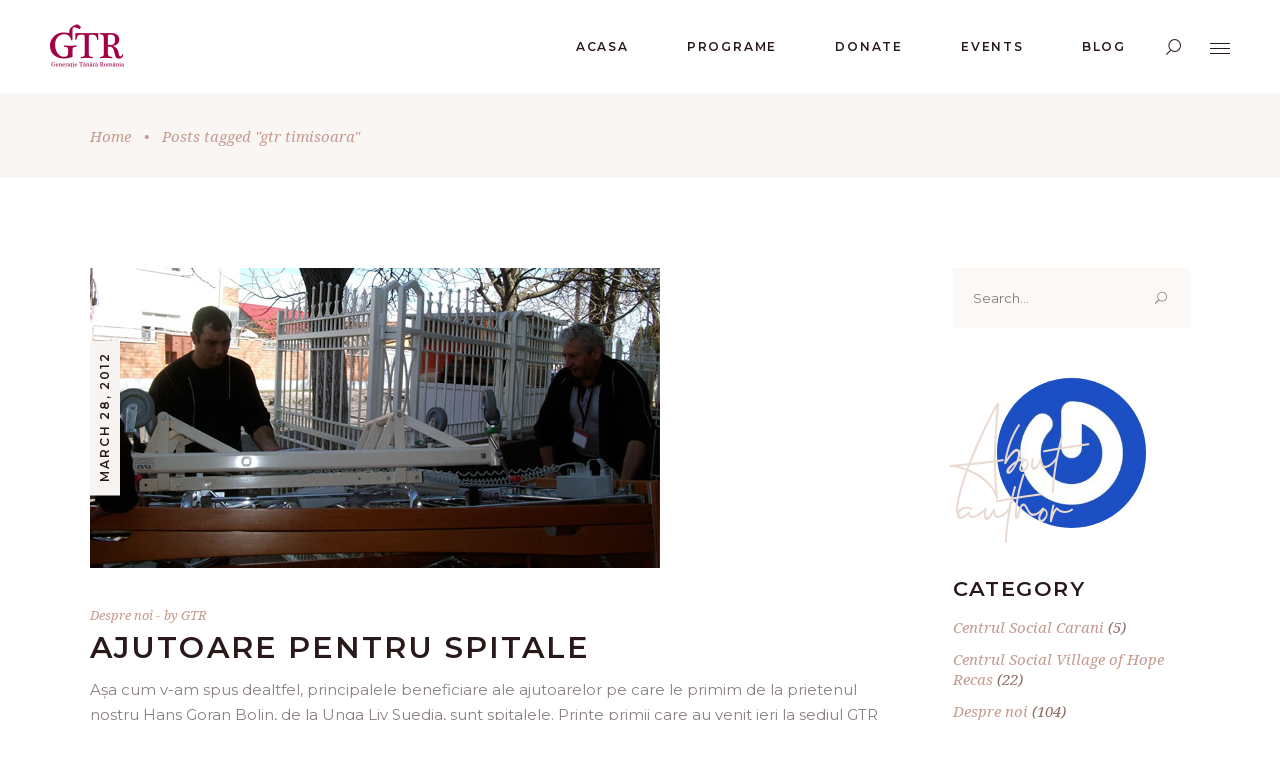

--- FILE ---
content_type: text/html; charset=UTF-8
request_url: https://www.generatietanara.ro/tag/gtr-timisoara/
body_size: 122061
content:


<!DOCTYPE html>
<html lang="en-US">
<head>
				
			<meta property="og:url" content="https://www.generatietanara.ro/tag/gtr-timisoara"/>
			<meta property="og:type" content="article"/>
			<meta property="og:title" content="Generatie Tanara - Noi lucram pentru viitor"/>
			<meta property="og:description" content="Generatie Tanara Romania, charity, NGO, Stop Human Trafficking, Stop Domestic Violence. Stop Child Abuse, Helping Others, Social Services, International Social Service"/>
			<meta property="og:image" content="https://www.generatietanara.ro/wp-content/uploads/2020/08/gtr_facebook.jpg"/>
		
		
		<meta charset="UTF-8"/>
		<link rel="profile" href="http://gmpg.org/xfn/11"/>
		
				<meta name="viewport" content="width=device-width,initial-scale=1,user-scalable=yes">
		<title>gtr timisoara &#8211; Generatie Tanara &#8211; Noi lucram pentru viitor</title>
<meta name='robots' content='max-image-preview:large' />
	<style>img:is([sizes="auto" i], [sizes^="auto," i]) { contain-intrinsic-size: 3000px 1500px }</style>
	<link rel='dns-prefetch' href='//js.stripe.com' />
<link rel='dns-prefetch' href='//fonts.googleapis.com' />
<link rel="alternate" type="application/rss+xml" title="Generatie Tanara - Noi lucram pentru viitor &raquo; Feed" href="https://www.generatietanara.ro/feed/" />
<link rel="alternate" type="application/rss+xml" title="Generatie Tanara - Noi lucram pentru viitor &raquo; Comments Feed" href="https://www.generatietanara.ro/comments/feed/" />
<link rel="alternate" type="text/calendar" title="Generatie Tanara - Noi lucram pentru viitor &raquo; iCal Feed" href="https://www.generatietanara.ro/events/?ical=1" />
<link rel="alternate" type="application/rss+xml" title="Generatie Tanara - Noi lucram pentru viitor &raquo; gtr timisoara Tag Feed" href="https://www.generatietanara.ro/tag/gtr-timisoara/feed/" />
<script type="text/javascript">
/* <![CDATA[ */
window._wpemojiSettings = {"baseUrl":"https:\/\/s.w.org\/images\/core\/emoji\/16.0.1\/72x72\/","ext":".png","svgUrl":"https:\/\/s.w.org\/images\/core\/emoji\/16.0.1\/svg\/","svgExt":".svg","source":{"concatemoji":"https:\/\/www.generatietanara.ro\/wp-includes\/js\/wp-emoji-release.min.js?ver=6.8.3"}};
/*! This file is auto-generated */
!function(s,n){var o,i,e;function c(e){try{var t={supportTests:e,timestamp:(new Date).valueOf()};sessionStorage.setItem(o,JSON.stringify(t))}catch(e){}}function p(e,t,n){e.clearRect(0,0,e.canvas.width,e.canvas.height),e.fillText(t,0,0);var t=new Uint32Array(e.getImageData(0,0,e.canvas.width,e.canvas.height).data),a=(e.clearRect(0,0,e.canvas.width,e.canvas.height),e.fillText(n,0,0),new Uint32Array(e.getImageData(0,0,e.canvas.width,e.canvas.height).data));return t.every(function(e,t){return e===a[t]})}function u(e,t){e.clearRect(0,0,e.canvas.width,e.canvas.height),e.fillText(t,0,0);for(var n=e.getImageData(16,16,1,1),a=0;a<n.data.length;a++)if(0!==n.data[a])return!1;return!0}function f(e,t,n,a){switch(t){case"flag":return n(e,"\ud83c\udff3\ufe0f\u200d\u26a7\ufe0f","\ud83c\udff3\ufe0f\u200b\u26a7\ufe0f")?!1:!n(e,"\ud83c\udde8\ud83c\uddf6","\ud83c\udde8\u200b\ud83c\uddf6")&&!n(e,"\ud83c\udff4\udb40\udc67\udb40\udc62\udb40\udc65\udb40\udc6e\udb40\udc67\udb40\udc7f","\ud83c\udff4\u200b\udb40\udc67\u200b\udb40\udc62\u200b\udb40\udc65\u200b\udb40\udc6e\u200b\udb40\udc67\u200b\udb40\udc7f");case"emoji":return!a(e,"\ud83e\udedf")}return!1}function g(e,t,n,a){var r="undefined"!=typeof WorkerGlobalScope&&self instanceof WorkerGlobalScope?new OffscreenCanvas(300,150):s.createElement("canvas"),o=r.getContext("2d",{willReadFrequently:!0}),i=(o.textBaseline="top",o.font="600 32px Arial",{});return e.forEach(function(e){i[e]=t(o,e,n,a)}),i}function t(e){var t=s.createElement("script");t.src=e,t.defer=!0,s.head.appendChild(t)}"undefined"!=typeof Promise&&(o="wpEmojiSettingsSupports",i=["flag","emoji"],n.supports={everything:!0,everythingExceptFlag:!0},e=new Promise(function(e){s.addEventListener("DOMContentLoaded",e,{once:!0})}),new Promise(function(t){var n=function(){try{var e=JSON.parse(sessionStorage.getItem(o));if("object"==typeof e&&"number"==typeof e.timestamp&&(new Date).valueOf()<e.timestamp+604800&&"object"==typeof e.supportTests)return e.supportTests}catch(e){}return null}();if(!n){if("undefined"!=typeof Worker&&"undefined"!=typeof OffscreenCanvas&&"undefined"!=typeof URL&&URL.createObjectURL&&"undefined"!=typeof Blob)try{var e="postMessage("+g.toString()+"("+[JSON.stringify(i),f.toString(),p.toString(),u.toString()].join(",")+"));",a=new Blob([e],{type:"text/javascript"}),r=new Worker(URL.createObjectURL(a),{name:"wpTestEmojiSupports"});return void(r.onmessage=function(e){c(n=e.data),r.terminate(),t(n)})}catch(e){}c(n=g(i,f,p,u))}t(n)}).then(function(e){for(var t in e)n.supports[t]=e[t],n.supports.everything=n.supports.everything&&n.supports[t],"flag"!==t&&(n.supports.everythingExceptFlag=n.supports.everythingExceptFlag&&n.supports[t]);n.supports.everythingExceptFlag=n.supports.everythingExceptFlag&&!n.supports.flag,n.DOMReady=!1,n.readyCallback=function(){n.DOMReady=!0}}).then(function(){return e}).then(function(){var e;n.supports.everything||(n.readyCallback(),(e=n.source||{}).concatemoji?t(e.concatemoji):e.wpemoji&&e.twemoji&&(t(e.twemoji),t(e.wpemoji)))}))}((window,document),window._wpemojiSettings);
/* ]]> */
</script>
<link rel='stylesheet' id='cfwccss-css' href='https://www.generatietanara.ro/wp-content/plugins/contact-form-with-captcha/cfwc.css?ver=6.8.3' type='text/css' media='all' />
<link rel='stylesheet' id='formidable-css' href='https://www.generatietanara.ro/wp-content/plugins/formidable/css/formidableforms.css?ver=1161546' type='text/css' media='all' />
<link rel='stylesheet' id='givewp-campaign-blocks-fonts-css' href='https://fonts.googleapis.com/css2?family=Inter%3Awght%40400%3B500%3B600%3B700&#038;display=swap&#038;ver=6.8.3' type='text/css' media='all' />
<style id='wp-emoji-styles-inline-css' type='text/css'>

	img.wp-smiley, img.emoji {
		display: inline !important;
		border: none !important;
		box-shadow: none !important;
		height: 1em !important;
		width: 1em !important;
		margin: 0 0.07em !important;
		vertical-align: -0.1em !important;
		background: none !important;
		padding: 0 !important;
	}
</style>
<link rel='stylesheet' id='wp-block-library-css' href='https://www.generatietanara.ro/wp-includes/css/dist/block-library/style.min.css?ver=6.8.3' type='text/css' media='all' />
<style id='classic-theme-styles-inline-css' type='text/css'>
/*! This file is auto-generated */
.wp-block-button__link{color:#fff;background-color:#32373c;border-radius:9999px;box-shadow:none;text-decoration:none;padding:calc(.667em + 2px) calc(1.333em + 2px);font-size:1.125em}.wp-block-file__button{background:#32373c;color:#fff;text-decoration:none}
</style>
<style id='givewp-campaign-comments-block-style-inline-css' type='text/css'>
.givewp-campaign-comment-block-card{display:flex;gap:var(--givewp-spacing-3);padding:var(--givewp-spacing-4) 0}.givewp-campaign-comment-block-card__avatar{align-items:center;border-radius:50%;display:flex;height:40px;justify-content:center;width:40px}.givewp-campaign-comment-block-card__avatar img{align-items:center;border-radius:50%;display:flex;height:auto;justify-content:center;min-width:40px;width:100%}.givewp-campaign-comment-block-card__donor-name{color:var(--givewp-neutral-700);font-size:1rem;font-weight:600;line-height:1.5;margin:0;text-align:left}.givewp-campaign-comment-block-card__details{align-items:center;color:var(--givewp-neutral-400);display:flex;font-size:.875rem;font-weight:500;gap:var(--givewp-spacing-2);height:auto;line-height:1.43;margin:2px 0 var(--givewp-spacing-3) 0;text-align:left}.givewp-campaign-comment-block-card__comment{color:var(--givewp-neutral-700);font-size:1rem;line-height:1.5;margin:0;text-align:left}.givewp-campaign-comment-block-card__read-more{background:none;border:none;color:var(--givewp-blue-500);cursor:pointer;font-size:.875rem;line-height:1.43;outline:none;padding:0}
.givewp-campaign-comments-block-empty-state{align-items:center;background-color:var(--givewp-shades-white);border:1px solid var(--givewp-neutral-50);border-radius:.5rem;display:flex;flex-direction:column;justify-content:center;padding:var(--givewp-spacing-6)}.givewp-campaign-comments-block-empty-state__details{align-items:center;display:flex;flex-direction:column;gap:var(--givewp-spacing-1);justify-content:center;margin:.875rem 0}.givewp-campaign-comments-block-empty-state__title{color:var(--givewp-neutral-700);font-size:1rem;font-weight:500;margin:0}.givewp-campaign-comments-block-empty-state__description{color:var(--givewp-neutral-700);font-size:.875rem;line-height:1.43;margin:0}
.givewp-campaign-comment-block{background-color:var(--givewp-shades-white);display:flex;flex-direction:column;gap:var(--givewp-spacing-2);padding:var(--givewp-spacing-6) 0}.givewp-campaign-comment-block__title{color:var(--givewp-neutral-900);font-size:18px;font-weight:600;line-height:1.56;margin:0;text-align:left}.givewp-campaign-comment-block__cta{align-items:center;background-color:var(--givewp-neutral-50);border-radius:4px;color:var(--giewp-neutral-500);display:flex;font-size:14px;font-weight:600;gap:8px;height:36px;line-height:1.43;margin:0;padding:var(--givewp-spacing-2) var(--givewp-spacing-4);text-align:left}

</style>
<style id='givewp-campaign-cover-block-style-inline-css' type='text/css'>
.givewp-campaign-selector{border:1px solid #e5e7eb;border-radius:5px;box-shadow:0 2px 4px 0 rgba(0,0,0,.05);display:flex;flex-direction:column;gap:20px;padding:40px 24px}.givewp-campaign-selector__label{padding-bottom:16px}.givewp-campaign-selector__select input[type=text]:focus{border-color:transparent;box-shadow:0 0 0 1px transparent;outline:2px solid transparent}.givewp-campaign-selector__logo{align-self:center}.givewp-campaign-selector__open{background:#2271b1;border:none;border-radius:5px;color:#fff;cursor:pointer;padding:.5rem 1rem}.givewp-campaign-selector__submit{background-color:#27ae60;border:0;border-radius:5px;color:#fff;font-weight:700;outline:none;padding:1rem;text-align:center;transition:.2s;width:100%}.givewp-campaign-selector__submit:disabled{background-color:#f3f4f6;color:#9ca0af}.givewp-campaign-selector__submit:hover:not(:disabled){cursor:pointer;filter:brightness(1.2)}
.givewp-campaign-cover-block__button{align-items:center;border:1px solid #2271b1;border-radius:2px;color:#2271b1;display:flex;justify-content:center;margin-bottom:.5rem;min-height:32px;width:100%}.givewp-campaign-cover-block__image{border-radius:2px;display:flex;flex-grow:1;margin-bottom:.5rem;max-height:4.44rem;-o-object-fit:cover;object-fit:cover;width:100%}.givewp-campaign-cover-block__help-text{color:#4b5563;font-size:.75rem;font-stretch:normal;font-style:normal;font-weight:400;letter-spacing:normal;line-height:1.4;text-align:left}.givewp-campaign-cover-block__edit-campaign-link{align-items:center;display:inline-flex;font-size:.75rem;font-stretch:normal;font-style:normal;font-weight:400;gap:.125rem;line-height:1.4}.givewp-campaign-cover-block__edit-campaign-link svg{fill:currentColor;height:1.25rem;width:1.25rem}.givewp-campaign-cover-block-preview__image{align-items:center;display:flex;height:100%;justify-content:center;width:100%}

</style>
<style id='givewp-campaign-donations-style-inline-css' type='text/css'>
.givewp-campaign-donations-block{padding:1.5rem 0}.givewp-campaign-donations-block *{font-family:Inter,sans-serif}.givewp-campaign-donations-block .givewp-campaign-donations-block__header{align-items:center;display:flex;justify-content:space-between;margin-bottom:.5rem}.givewp-campaign-donations-block .givewp-campaign-donations-block__title{color:var(--givewp-neutral-900);font-size:1.125rem;font-weight:600;line-height:1.56;margin:0}.givewp-campaign-donations-block .givewp-campaign-donations-block__donations{display:grid;gap:.5rem;margin:0;padding:0}.givewp-campaign-donations-block .givewp-campaign-donations-block__donation,.givewp-campaign-donations-block .givewp-campaign-donations-block__empty-state{background-color:var(--givewp-shades-white);border:1px solid var(--givewp-neutral-50);border-radius:.5rem;display:flex;padding:1rem}.givewp-campaign-donations-block .givewp-campaign-donations-block__donation{align-items:center;gap:.75rem}.givewp-campaign-donations-block .givewp-campaign-donations-block__donation-icon{align-items:center;display:flex}.givewp-campaign-donations-block .givewp-campaign-donations-block__donation-icon img{border-radius:100%;height:2.5rem;-o-object-fit:cover;object-fit:cover;width:2.5rem}.givewp-campaign-donations-block .givewp-campaign-donations-block__donation-info{display:flex;flex-direction:column;justify-content:center;row-gap:.25rem}.givewp-campaign-donations-block .givewp-campaign-donations-block__donation-description{color:var(--givewp-neutral-500);font-size:1rem;font-weight:500;line-height:1.5;margin:0}.givewp-campaign-donations-block .givewp-campaign-donations-block__donation-description strong{color:var(--givewp-neutral-700);font-weight:600}.givewp-campaign-donations-block .givewp-campaign-donations-block__donation-date{align-items:center;color:var(--givewp-neutral-400);display:flex;font-size:.875rem;font-weight:500;line-height:1.43}.givewp-campaign-donations-block .givewp-campaign-donations-block__donation-ribbon{align-items:center;border-radius:100%;color:#1f2937;display:flex;height:1.25rem;justify-content:center;margin-left:auto;width:1.25rem}.givewp-campaign-donations-block .givewp-campaign-donations-block__donation-ribbon[data-position="1"]{background-color:gold}.givewp-campaign-donations-block .givewp-campaign-donations-block__donation-ribbon[data-position="2"]{background-color:silver}.givewp-campaign-donations-block .givewp-campaign-donations-block__donation-ribbon[data-position="3"]{background-color:#cd7f32;color:#fffaf2}.givewp-campaign-donations-block .givewp-campaign-donations-block__donation-amount{color:var(--givewp-neutral-700);font-size:1.125rem;font-weight:600;line-height:1.56;margin-left:auto}.givewp-campaign-donations-block .givewp-campaign-donations-block__footer{display:flex;justify-content:center;margin-top:.5rem}.givewp-campaign-donations-block .givewp-campaign-donations-block__donate-button button.givewp-donation-form-modal__open,.givewp-campaign-donations-block .givewp-campaign-donations-block__empty-button button.givewp-donation-form-modal__open,.givewp-campaign-donations-block .givewp-campaign-donations-block__load-more-button{background:none!important;border:1px solid var(--givewp-primary-color);border-radius:.5rem;color:var(--givewp-primary-color)!important;font-size:.875rem;font-weight:600;line-height:1.43;padding:.25rem 1rem!important}.givewp-campaign-donations-block .givewp-campaign-donations-block__donate-button button.givewp-donation-form-modal__open:hover,.givewp-campaign-donations-block .givewp-campaign-donations-block__empty-button button.givewp-donation-form-modal__open:hover,.givewp-campaign-donations-block .givewp-campaign-donations-block__load-more-button:hover{background:var(--givewp-primary-color)!important;color:var(--givewp-shades-white)!important}.givewp-campaign-donations-block .givewp-campaign-donations-block__empty-state{align-items:center;flex-direction:column;padding:1.5rem}.givewp-campaign-donations-block .givewp-campaign-donations-block__empty-description,.givewp-campaign-donations-block .givewp-campaign-donations-block__empty-title{color:var(--givewp-neutral-700);margin:0}.givewp-campaign-donations-block .givewp-campaign-donations-block__empty-title{font-size:1rem;font-weight:500;line-height:1.5}.givewp-campaign-donations-block .givewp-campaign-donations-block__empty-description{font-size:.875rem;line-height:1.43;margin-top:.25rem}.givewp-campaign-donations-block .givewp-campaign-donations-block__empty-icon{color:var(--givewp-secondary-color);margin-bottom:.875rem;order:-1}.givewp-campaign-donations-block .givewp-campaign-donations-block__empty-button{margin-top:.875rem}.givewp-campaign-donations-block .givewp-campaign-donations-block__empty-button button.givewp-donation-form-modal__open{border-radius:.25rem;padding:.5rem 1rem!important}

</style>
<link rel='stylesheet' id='givewp-campaign-donors-style-css' href='https://www.generatietanara.ro/wp-content/plugins/give/build/campaignDonorsBlockApp.css?ver=1.0.0' type='text/css' media='all' />
<style id='givewp-campaign-form-style-inline-css' type='text/css'>
.givewp-donation-form-modal{outline:none;overflow-y:scroll;padding:1rem;width:100%}.givewp-donation-form-modal[data-entering=true]{animation:modal-fade .3s,modal-zoom .6s}@keyframes modal-fade{0%{opacity:0}to{opacity:1}}@keyframes modal-zoom{0%{transform:scale(.8)}to{transform:scale(1)}}.givewp-donation-form-modal__overlay{align-items:center;background:rgba(0,0,0,.7);display:flex;flex-direction:column;height:var(--visual-viewport-height);justify-content:center;left:0;position:fixed;top:0;width:100vw;z-index:100}.givewp-donation-form-modal__overlay[data-loading=true]{display:none}.givewp-donation-form-modal__overlay[data-entering=true]{animation:modal-fade .3s}.givewp-donation-form-modal__overlay[data-exiting=true]{animation:modal-fade .15s ease-in reverse}.givewp-donation-form-modal__open__spinner{left:50%;line-height:1;position:absolute;top:50%;transform:translate(-50%,-50%);z-index:100}.givewp-donation-form-modal__open{position:relative}.givewp-donation-form-modal__close{background:#e7e8ed;border:1px solid transparent;border-radius:50%;cursor:pointer;display:flex;padding:.75rem;position:fixed;right:25px;top:25px;transition:.2s;width:-moz-fit-content;width:fit-content;z-index:999}.givewp-donation-form-modal__close svg{height:1rem;width:1rem}.givewp-donation-form-modal__close:active,.givewp-donation-form-modal__close:focus,.givewp-donation-form-modal__close:hover{background-color:#caccd7;border:1px solid #caccd7}.admin-bar .givewp-donation-form-modal{margin-top:32px}.admin-bar .givewp-donation-form-modal__close{top:57px}
.givewp-entity-selector{border:1px solid #e5e7eb;border-radius:5px;box-shadow:0 2px 4px 0 rgba(0,0,0,.05);display:flex;flex-direction:column;gap:20px;padding:40px 24px}.givewp-entity-selector__label{padding-bottom:16px}.givewp-entity-selector__select input[type=text]:focus{border-color:transparent;box-shadow:0 0 0 1px transparent;outline:2px solid transparent}.givewp-entity-selector__logo{align-self:center}.givewp-entity-selector__open{background:#2271b1;border:none;border-radius:5px;color:#fff;cursor:pointer;padding:.5rem 1rem}.givewp-entity-selector__submit{background-color:#27ae60;border:0;border-radius:5px;color:#fff;font-weight:700;outline:none;padding:1rem;text-align:center;transition:.2s;width:100%}.givewp-entity-selector__submit:disabled{background-color:#f3f4f6;color:#9ca0af}.givewp-entity-selector__submit:hover:not(:disabled){cursor:pointer;filter:brightness(1.2)}
.givewp-campaign-selector{border:1px solid #e5e7eb;border-radius:5px;box-shadow:0 2px 4px 0 rgba(0,0,0,.05);display:flex;flex-direction:column;gap:20px;padding:40px 24px}.givewp-campaign-selector__label{padding-bottom:16px}.givewp-campaign-selector__select input[type=text]:focus{border-color:transparent;box-shadow:0 0 0 1px transparent;outline:2px solid transparent}.givewp-campaign-selector__logo{align-self:center}.givewp-campaign-selector__open{background:#2271b1;border:none;border-radius:5px;color:#fff;cursor:pointer;padding:.5rem 1rem}.givewp-campaign-selector__submit{background-color:#27ae60;border:0;border-radius:5px;color:#fff;font-weight:700;outline:none;padding:1rem;text-align:center;transition:.2s;width:100%}.givewp-campaign-selector__submit:disabled{background-color:#f3f4f6;color:#9ca0af}.givewp-campaign-selector__submit:hover:not(:disabled){cursor:pointer;filter:brightness(1.2)}
.givewp-donation-form-link,.givewp-donation-form-modal__open{background:var(--givewp-primary-color,#2271b1);border:none;border-radius:5px;color:#fff;cursor:pointer;font-family:-apple-system,BlinkMacSystemFont,Segoe UI,Roboto,Oxygen-Sans,Ubuntu,Cantarell,Helvetica Neue,sans-serif;font-size:1rem;font-weight:500!important;line-height:1.5;padding:.75rem 1.25rem!important;text-decoration:none!important;transition:all .2s ease;width:100%}.givewp-donation-form-link:active,.givewp-donation-form-link:focus,.givewp-donation-form-link:focus-visible,.givewp-donation-form-link:hover,.givewp-donation-form-modal__open:active,.givewp-donation-form-modal__open:focus,.givewp-donation-form-modal__open:focus-visible,.givewp-donation-form-modal__open:hover{background-color:color-mix(in srgb,var(--givewp-primary-color,#2271b1),#000 20%)}.components-input-control__label{width:100%}.wp-block-givewp-campaign-form{position:relative}.wp-block-givewp-campaign-form form[id*=give-form] #give-gateway-radio-list>li input[type=radio]{display:inline-block}.wp-block-givewp-campaign-form iframe{pointer-events:none;width:100%!important}.give-change-donation-form-btn svg{margin-top:3px}.givewp-default-form-toggle{margin-top:var(--givewp-spacing-4)}

</style>
<style id='givewp-campaign-goal-style-inline-css' type='text/css'>
.givewp-campaign-goal{display:flex;flex-direction:column;gap:.5rem;padding-bottom:1rem}.givewp-campaign-goal__container{display:flex;flex-direction:row;justify-content:space-between}.givewp-campaign-goal__container-item{display:flex;flex-direction:column;gap:.2rem}.givewp-campaign-goal__container-item span{color:var(--givewp-neutral-500);font-size:12px;font-weight:600;letter-spacing:.48px;line-height:1.5;text-transform:uppercase}.givewp-campaign-goal__container-item strong{color:var(--givewp-neutral-900);font-size:20px;font-weight:600;line-height:1.6}.givewp-campaign-goal__progress-bar{display:flex}.givewp-campaign-goal__progress-bar-container{background-color:#f2f2f2;border-radius:14px;box-shadow:inset 0 1px 4px 0 rgba(0,0,0,.09);display:flex;flex-grow:1;height:8px}.givewp-campaign-goal__progress-bar-progress{background:var(--givewp-secondary-color,#2d802f);border-radius:14px;box-shadow:inset 0 1px 4px 0 rgba(0,0,0,.09);display:flex;height:8px}

</style>
<style id='givewp-campaign-stats-block-style-inline-css' type='text/css'>
.givewp-campaign-stats-block span{color:var(--givewp-neutral-500);display:block;font-size:12px;font-weight:600;letter-spacing:.48px;line-height:1.5;margin-bottom:2px;text-align:left;text-transform:uppercase}.givewp-campaign-stats-block strong{color:var(--givewp-neutral-900);font-size:20px;font-weight:600;letter-spacing:normal;line-height:1.6}

</style>
<style id='givewp-campaign-donate-button-style-inline-css' type='text/css'>
.givewp-donation-form-link,.givewp-donation-form-modal__open{background:var(--givewp-primary-color,#2271b1);border:none;border-radius:5px;color:#fff;cursor:pointer;font-family:-apple-system,BlinkMacSystemFont,Segoe UI,Roboto,Oxygen-Sans,Ubuntu,Cantarell,Helvetica Neue,sans-serif;font-size:1rem;font-weight:500!important;line-height:1.5;padding:.75rem 1.25rem!important;text-decoration:none!important;transition:all .2s ease;width:100%}.givewp-donation-form-link:active,.givewp-donation-form-link:focus,.givewp-donation-form-link:focus-visible,.givewp-donation-form-link:hover,.givewp-donation-form-modal__open:active,.givewp-donation-form-modal__open:focus,.givewp-donation-form-modal__open:focus-visible,.givewp-donation-form-modal__open:hover{background-color:color-mix(in srgb,var(--givewp-primary-color,#2271b1),#000 20%)}.give-change-donation-form-btn svg{margin-top:3px}.givewp-default-form-toggle{margin-top:var(--givewp-spacing-4)}

</style>
<style id='global-styles-inline-css' type='text/css'>
:root{--wp--preset--aspect-ratio--square: 1;--wp--preset--aspect-ratio--4-3: 4/3;--wp--preset--aspect-ratio--3-4: 3/4;--wp--preset--aspect-ratio--3-2: 3/2;--wp--preset--aspect-ratio--2-3: 2/3;--wp--preset--aspect-ratio--16-9: 16/9;--wp--preset--aspect-ratio--9-16: 9/16;--wp--preset--color--black: #000000;--wp--preset--color--cyan-bluish-gray: #abb8c3;--wp--preset--color--white: #ffffff;--wp--preset--color--pale-pink: #f78da7;--wp--preset--color--vivid-red: #cf2e2e;--wp--preset--color--luminous-vivid-orange: #ff6900;--wp--preset--color--luminous-vivid-amber: #fcb900;--wp--preset--color--light-green-cyan: #7bdcb5;--wp--preset--color--vivid-green-cyan: #00d084;--wp--preset--color--pale-cyan-blue: #8ed1fc;--wp--preset--color--vivid-cyan-blue: #0693e3;--wp--preset--color--vivid-purple: #9b51e0;--wp--preset--gradient--vivid-cyan-blue-to-vivid-purple: linear-gradient(135deg,rgba(6,147,227,1) 0%,rgb(155,81,224) 100%);--wp--preset--gradient--light-green-cyan-to-vivid-green-cyan: linear-gradient(135deg,rgb(122,220,180) 0%,rgb(0,208,130) 100%);--wp--preset--gradient--luminous-vivid-amber-to-luminous-vivid-orange: linear-gradient(135deg,rgba(252,185,0,1) 0%,rgba(255,105,0,1) 100%);--wp--preset--gradient--luminous-vivid-orange-to-vivid-red: linear-gradient(135deg,rgba(255,105,0,1) 0%,rgb(207,46,46) 100%);--wp--preset--gradient--very-light-gray-to-cyan-bluish-gray: linear-gradient(135deg,rgb(238,238,238) 0%,rgb(169,184,195) 100%);--wp--preset--gradient--cool-to-warm-spectrum: linear-gradient(135deg,rgb(74,234,220) 0%,rgb(151,120,209) 20%,rgb(207,42,186) 40%,rgb(238,44,130) 60%,rgb(251,105,98) 80%,rgb(254,248,76) 100%);--wp--preset--gradient--blush-light-purple: linear-gradient(135deg,rgb(255,206,236) 0%,rgb(152,150,240) 100%);--wp--preset--gradient--blush-bordeaux: linear-gradient(135deg,rgb(254,205,165) 0%,rgb(254,45,45) 50%,rgb(107,0,62) 100%);--wp--preset--gradient--luminous-dusk: linear-gradient(135deg,rgb(255,203,112) 0%,rgb(199,81,192) 50%,rgb(65,88,208) 100%);--wp--preset--gradient--pale-ocean: linear-gradient(135deg,rgb(255,245,203) 0%,rgb(182,227,212) 50%,rgb(51,167,181) 100%);--wp--preset--gradient--electric-grass: linear-gradient(135deg,rgb(202,248,128) 0%,rgb(113,206,126) 100%);--wp--preset--gradient--midnight: linear-gradient(135deg,rgb(2,3,129) 0%,rgb(40,116,252) 100%);--wp--preset--font-size--small: 13px;--wp--preset--font-size--medium: 20px;--wp--preset--font-size--large: 36px;--wp--preset--font-size--x-large: 42px;--wp--preset--spacing--20: 0.44rem;--wp--preset--spacing--30: 0.67rem;--wp--preset--spacing--40: 1rem;--wp--preset--spacing--50: 1.5rem;--wp--preset--spacing--60: 2.25rem;--wp--preset--spacing--70: 3.38rem;--wp--preset--spacing--80: 5.06rem;--wp--preset--shadow--natural: 6px 6px 9px rgba(0, 0, 0, 0.2);--wp--preset--shadow--deep: 12px 12px 50px rgba(0, 0, 0, 0.4);--wp--preset--shadow--sharp: 6px 6px 0px rgba(0, 0, 0, 0.2);--wp--preset--shadow--outlined: 6px 6px 0px -3px rgba(255, 255, 255, 1), 6px 6px rgba(0, 0, 0, 1);--wp--preset--shadow--crisp: 6px 6px 0px rgba(0, 0, 0, 1);}:where(.is-layout-flex){gap: 0.5em;}:where(.is-layout-grid){gap: 0.5em;}body .is-layout-flex{display: flex;}.is-layout-flex{flex-wrap: wrap;align-items: center;}.is-layout-flex > :is(*, div){margin: 0;}body .is-layout-grid{display: grid;}.is-layout-grid > :is(*, div){margin: 0;}:where(.wp-block-columns.is-layout-flex){gap: 2em;}:where(.wp-block-columns.is-layout-grid){gap: 2em;}:where(.wp-block-post-template.is-layout-flex){gap: 1.25em;}:where(.wp-block-post-template.is-layout-grid){gap: 1.25em;}.has-black-color{color: var(--wp--preset--color--black) !important;}.has-cyan-bluish-gray-color{color: var(--wp--preset--color--cyan-bluish-gray) !important;}.has-white-color{color: var(--wp--preset--color--white) !important;}.has-pale-pink-color{color: var(--wp--preset--color--pale-pink) !important;}.has-vivid-red-color{color: var(--wp--preset--color--vivid-red) !important;}.has-luminous-vivid-orange-color{color: var(--wp--preset--color--luminous-vivid-orange) !important;}.has-luminous-vivid-amber-color{color: var(--wp--preset--color--luminous-vivid-amber) !important;}.has-light-green-cyan-color{color: var(--wp--preset--color--light-green-cyan) !important;}.has-vivid-green-cyan-color{color: var(--wp--preset--color--vivid-green-cyan) !important;}.has-pale-cyan-blue-color{color: var(--wp--preset--color--pale-cyan-blue) !important;}.has-vivid-cyan-blue-color{color: var(--wp--preset--color--vivid-cyan-blue) !important;}.has-vivid-purple-color{color: var(--wp--preset--color--vivid-purple) !important;}.has-black-background-color{background-color: var(--wp--preset--color--black) !important;}.has-cyan-bluish-gray-background-color{background-color: var(--wp--preset--color--cyan-bluish-gray) !important;}.has-white-background-color{background-color: var(--wp--preset--color--white) !important;}.has-pale-pink-background-color{background-color: var(--wp--preset--color--pale-pink) !important;}.has-vivid-red-background-color{background-color: var(--wp--preset--color--vivid-red) !important;}.has-luminous-vivid-orange-background-color{background-color: var(--wp--preset--color--luminous-vivid-orange) !important;}.has-luminous-vivid-amber-background-color{background-color: var(--wp--preset--color--luminous-vivid-amber) !important;}.has-light-green-cyan-background-color{background-color: var(--wp--preset--color--light-green-cyan) !important;}.has-vivid-green-cyan-background-color{background-color: var(--wp--preset--color--vivid-green-cyan) !important;}.has-pale-cyan-blue-background-color{background-color: var(--wp--preset--color--pale-cyan-blue) !important;}.has-vivid-cyan-blue-background-color{background-color: var(--wp--preset--color--vivid-cyan-blue) !important;}.has-vivid-purple-background-color{background-color: var(--wp--preset--color--vivid-purple) !important;}.has-black-border-color{border-color: var(--wp--preset--color--black) !important;}.has-cyan-bluish-gray-border-color{border-color: var(--wp--preset--color--cyan-bluish-gray) !important;}.has-white-border-color{border-color: var(--wp--preset--color--white) !important;}.has-pale-pink-border-color{border-color: var(--wp--preset--color--pale-pink) !important;}.has-vivid-red-border-color{border-color: var(--wp--preset--color--vivid-red) !important;}.has-luminous-vivid-orange-border-color{border-color: var(--wp--preset--color--luminous-vivid-orange) !important;}.has-luminous-vivid-amber-border-color{border-color: var(--wp--preset--color--luminous-vivid-amber) !important;}.has-light-green-cyan-border-color{border-color: var(--wp--preset--color--light-green-cyan) !important;}.has-vivid-green-cyan-border-color{border-color: var(--wp--preset--color--vivid-green-cyan) !important;}.has-pale-cyan-blue-border-color{border-color: var(--wp--preset--color--pale-cyan-blue) !important;}.has-vivid-cyan-blue-border-color{border-color: var(--wp--preset--color--vivid-cyan-blue) !important;}.has-vivid-purple-border-color{border-color: var(--wp--preset--color--vivid-purple) !important;}.has-vivid-cyan-blue-to-vivid-purple-gradient-background{background: var(--wp--preset--gradient--vivid-cyan-blue-to-vivid-purple) !important;}.has-light-green-cyan-to-vivid-green-cyan-gradient-background{background: var(--wp--preset--gradient--light-green-cyan-to-vivid-green-cyan) !important;}.has-luminous-vivid-amber-to-luminous-vivid-orange-gradient-background{background: var(--wp--preset--gradient--luminous-vivid-amber-to-luminous-vivid-orange) !important;}.has-luminous-vivid-orange-to-vivid-red-gradient-background{background: var(--wp--preset--gradient--luminous-vivid-orange-to-vivid-red) !important;}.has-very-light-gray-to-cyan-bluish-gray-gradient-background{background: var(--wp--preset--gradient--very-light-gray-to-cyan-bluish-gray) !important;}.has-cool-to-warm-spectrum-gradient-background{background: var(--wp--preset--gradient--cool-to-warm-spectrum) !important;}.has-blush-light-purple-gradient-background{background: var(--wp--preset--gradient--blush-light-purple) !important;}.has-blush-bordeaux-gradient-background{background: var(--wp--preset--gradient--blush-bordeaux) !important;}.has-luminous-dusk-gradient-background{background: var(--wp--preset--gradient--luminous-dusk) !important;}.has-pale-ocean-gradient-background{background: var(--wp--preset--gradient--pale-ocean) !important;}.has-electric-grass-gradient-background{background: var(--wp--preset--gradient--electric-grass) !important;}.has-midnight-gradient-background{background: var(--wp--preset--gradient--midnight) !important;}.has-small-font-size{font-size: var(--wp--preset--font-size--small) !important;}.has-medium-font-size{font-size: var(--wp--preset--font-size--medium) !important;}.has-large-font-size{font-size: var(--wp--preset--font-size--large) !important;}.has-x-large-font-size{font-size: var(--wp--preset--font-size--x-large) !important;}
:where(.wp-block-post-template.is-layout-flex){gap: 1.25em;}:where(.wp-block-post-template.is-layout-grid){gap: 1.25em;}
:where(.wp-block-columns.is-layout-flex){gap: 2em;}:where(.wp-block-columns.is-layout-grid){gap: 2em;}
:root :where(.wp-block-pullquote){font-size: 1.5em;line-height: 1.6;}
</style>
<link rel='stylesheet' id='contact-form-7-css' href='https://www.generatietanara.ro/wp-content/plugins/contact-form-7/includes/css/styles.css?ver=6.1.4' type='text/css' media='all' />
<link rel='stylesheet' id='rs-plugin-settings-css' href='https://www.generatietanara.ro/wp-content/plugins/revslider/public/assets/css/rs6.css?ver=6.1.2' type='text/css' media='all' />
<style id='rs-plugin-settings-inline-css' type='text/css'>
#rs-demo-id {}
</style>
<style id='woocommerce-inline-inline-css' type='text/css'>
.woocommerce form .form-row .required { visibility: visible; }
</style>
<link rel='stylesheet' id='give-styles-css' href='https://www.generatietanara.ro/wp-content/plugins/give/build/assets/dist/css/give.css?ver=4.13.2' type='text/css' media='all' />
<link rel='stylesheet' id='give-donation-summary-style-frontend-css' href='https://www.generatietanara.ro/wp-content/plugins/give/build/assets/dist/css/give-donation-summary.css?ver=4.13.2' type='text/css' media='all' />
<link rel='stylesheet' id='givewp-design-system-foundation-css' href='https://www.generatietanara.ro/wp-content/plugins/give/build/assets/dist/css/design-system/foundation.css?ver=1.2.0' type='text/css' media='all' />
<link rel='stylesheet' id='brands-styles-css' href='https://www.generatietanara.ro/wp-content/plugins/woocommerce/assets/css/brands.css?ver=10.3.7' type='text/css' media='all' />
<link rel='stylesheet' id='chapel-elated-default-style-css' href='https://www.generatietanara.ro/wp-content/themes/chapel/style.css?ver=6.8.3' type='text/css' media='all' />
<link rel='stylesheet' id='chapel-elated-modules-css' href='https://www.generatietanara.ro/wp-content/themes/chapel/assets/css/modules.min.css?ver=6.8.3' type='text/css' media='all' />
<link rel='stylesheet' id='chapel-elated-dripicons-css' href='https://www.generatietanara.ro/wp-content/themes/chapel/framework/lib/icons-pack/dripicons/dripicons.css?ver=6.8.3' type='text/css' media='all' />
<link rel='stylesheet' id='chapel-elated-font_elegant-css' href='https://www.generatietanara.ro/wp-content/themes/chapel/framework/lib/icons-pack/elegant-icons/style.min.css?ver=6.8.3' type='text/css' media='all' />
<link rel='stylesheet' id='chapel-elated-font_awesome-css' href='https://www.generatietanara.ro/wp-content/themes/chapel/framework/lib/icons-pack/font-awesome/css/fontawesome-all.min.css?ver=6.8.3' type='text/css' media='all' />
<link rel='stylesheet' id='chapel-elated-ion_icons-css' href='https://www.generatietanara.ro/wp-content/themes/chapel/framework/lib/icons-pack/ion-icons/css/ionicons.min.css?ver=6.8.3' type='text/css' media='all' />
<link rel='stylesheet' id='chapel-elated-linea_icons-css' href='https://www.generatietanara.ro/wp-content/themes/chapel/framework/lib/icons-pack/linea-icons/style.css?ver=6.8.3' type='text/css' media='all' />
<link rel='stylesheet' id='chapel-elated-linear_icons-css' href='https://www.generatietanara.ro/wp-content/themes/chapel/framework/lib/icons-pack/linear-icons/style.css?ver=6.8.3' type='text/css' media='all' />
<link rel='stylesheet' id='chapel-elated-simple_line_icons-css' href='https://www.generatietanara.ro/wp-content/themes/chapel/framework/lib/icons-pack/simple-line-icons/simple-line-icons.css?ver=6.8.3' type='text/css' media='all' />
<link rel='stylesheet' id='mediaelement-css' href='https://www.generatietanara.ro/wp-includes/js/mediaelement/mediaelementplayer-legacy.min.css?ver=4.2.17' type='text/css' media='all' />
<link rel='stylesheet' id='wp-mediaelement-css' href='https://www.generatietanara.ro/wp-includes/js/mediaelement/wp-mediaelement.min.css?ver=6.8.3' type='text/css' media='all' />
<link rel='stylesheet' id='chapel-elated-style-dynamic-css' href='https://www.generatietanara.ro/wp-content/themes/chapel/assets/css/style_dynamic.css?ver=1646424742' type='text/css' media='all' />
<link rel='stylesheet' id='chapel-elated-modules-responsive-css' href='https://www.generatietanara.ro/wp-content/themes/chapel/assets/css/modules-responsive.min.css?ver=6.8.3' type='text/css' media='all' />
<link rel='stylesheet' id='chapel-elated-style-dynamic-responsive-css' href='https://www.generatietanara.ro/wp-content/themes/chapel/assets/css/style_dynamic_responsive.css?ver=1646424742' type='text/css' media='all' />
<link rel='stylesheet' id='chapel-elated-google-fonts-css' href='https://fonts.googleapis.com/css?family=Montserrat%3A300%2C400%2C400i%2C600%2C700%2C800%7CNoto+Serif%3A300%2C400%2C400i%2C600%2C700%2C800&#038;subset=latin-ext&#038;ver=1.0.0' type='text/css' media='all' />
<!--[if lt IE 9]>
<link rel='stylesheet' id='vc_lte_ie9-css' href='https://www.generatietanara.ro/wp-content/plugins/js_composer/assets/css/vc_lte_ie9.min.css?ver=6.6.0' type='text/css' media='screen' />
<![endif]-->
<link rel='stylesheet' id='colorbox-css' href='https://www.generatietanara.ro/wp-content/plugins/lightbox-gallery/colorbox/example1/colorbox.css?ver=6.8.3' type='text/css' media='all' />
<script type="text/javascript">
// <![CDATA[
var colorbox_settings = {};
// ]]>
</script>
<script type="text/javascript" src="https://www.generatietanara.ro/wp-includes/js/dist/hooks.min.js?ver=4d63a3d491d11ffd8ac6" id="wp-hooks-js"></script>
<script type="text/javascript" src="https://www.generatietanara.ro/wp-includes/js/dist/i18n.min.js?ver=5e580eb46a90c2b997e6" id="wp-i18n-js"></script>
<script type="text/javascript" id="wp-i18n-js-after">
/* <![CDATA[ */
wp.i18n.setLocaleData( { 'text direction\u0004ltr': [ 'ltr' ] } );
/* ]]> */
</script>
<script type="text/javascript" src="https://www.generatietanara.ro/wp-includes/js/jquery/jquery.min.js?ver=3.7.1" id="jquery-core-js"></script>
<script type="text/javascript" src="https://www.generatietanara.ro/wp-includes/js/jquery/jquery-migrate.min.js?ver=3.4.1" id="jquery-migrate-js"></script>
<script type="text/javascript" src="https://www.generatietanara.ro/wp-content/plugins/revslider/public/assets/js/revolution.tools.min.js?ver=6.0" id="tp-tools-js"></script>
<script type="text/javascript" src="https://www.generatietanara.ro/wp-content/plugins/revslider/public/assets/js/rs6.min.js?ver=6.1.2" id="revmin-js"></script>
<script type="text/javascript" src="https://www.generatietanara.ro/wp-content/plugins/woocommerce/assets/js/jquery-blockui/jquery.blockUI.min.js?ver=2.7.0-wc.10.3.7" id="wc-jquery-blockui-js" data-wp-strategy="defer"></script>
<script type="text/javascript" id="wc-add-to-cart-js-extra">
/* <![CDATA[ */
var wc_add_to_cart_params = {"ajax_url":"\/wp-admin\/admin-ajax.php","wc_ajax_url":"\/?wc-ajax=%%endpoint%%","i18n_view_cart":"View cart","cart_url":"https:\/\/www.generatietanara.ro\/cart\/","is_cart":"","cart_redirect_after_add":"no"};
/* ]]> */
</script>
<script type="text/javascript" src="https://www.generatietanara.ro/wp-content/plugins/woocommerce/assets/js/frontend/add-to-cart.min.js?ver=10.3.7" id="wc-add-to-cart-js" data-wp-strategy="defer"></script>
<script type="text/javascript" src="https://www.generatietanara.ro/wp-content/plugins/woocommerce/assets/js/js-cookie/js.cookie.min.js?ver=2.1.4-wc.10.3.7" id="wc-js-cookie-js" defer="defer" data-wp-strategy="defer"></script>
<script type="text/javascript" id="woocommerce-js-extra">
/* <![CDATA[ */
var woocommerce_params = {"ajax_url":"\/wp-admin\/admin-ajax.php","wc_ajax_url":"\/?wc-ajax=%%endpoint%%","i18n_password_show":"Show password","i18n_password_hide":"Hide password"};
/* ]]> */
</script>
<script type="text/javascript" src="https://www.generatietanara.ro/wp-content/plugins/woocommerce/assets/js/frontend/woocommerce.min.js?ver=10.3.7" id="woocommerce-js" defer="defer" data-wp-strategy="defer"></script>
<script type="text/javascript" id="give-stripe-js-js-extra">
/* <![CDATA[ */
var give_stripe_vars = {"zero_based_currency":"","zero_based_currencies_list":["JPY","KRW","CLP","ISK","BIF","DJF","GNF","KHR","KPW","LAK","LKR","MGA","MZN","VUV"],"sitename":"Generatie Tanara Romania","checkoutBtnTitle":"Donate","publishable_key":"pk_live_51KZhcDE5heMlC8V1K8VqJKWT4WLUoGCeMc9Xz9InLIWx1ysBHLBaEcq6Qwa4T5TjZp2UZFl7zv9sEMG3qLYn7Ir800v3nQ7D8w","checkout_image":"","checkout_address":"on","checkout_processing_text":"Donation Processing...","give_version":"4.13.2","cc_fields_format":"single","card_number_placeholder_text":"Card Number","card_cvc_placeholder_text":"CVC","donate_button_text":"Donate Now","element_font_styles":{"cssSrc":false},"element_base_styles":{"color":"#32325D","fontWeight":500,"fontSize":"16px","fontSmoothing":"antialiased","::placeholder":{"color":"#222222"},":-webkit-autofill":{"color":"#e39f48"}},"element_complete_styles":{},"element_empty_styles":{},"element_invalid_styles":{},"float_labels":"","base_country":"RO","preferred_locale":"en"};
/* ]]> */
</script>
<script type="text/javascript" src="https://js.stripe.com/v3/?ver=4.13.2" id="give-stripe-js-js"></script>
<script type="text/javascript" src="https://www.generatietanara.ro/wp-content/plugins/give/build/assets/dist/js/give-stripe.js?ver=4.13.2" id="give-stripe-onpage-js-js"></script>
<script type="text/javascript" id="give-js-extra">
/* <![CDATA[ */
var give_global_vars = {"ajaxurl":"https:\/\/www.generatietanara.ro\/wp-admin\/admin-ajax.php","checkout_nonce":"9e49a19e73","currency":"EUR","currency_sign":"\u20ac","currency_pos":"before","thousands_separator":".","decimal_separator":",","no_gateway":"Please select a payment method.","bad_minimum":"The minimum custom donation amount for this form is","bad_maximum":"The maximum custom donation amount for this form is","general_loading":"Loading...","purchase_loading":"Please Wait...","textForOverlayScreen":"<h3>Processing...<\/h3><p>This will only take a second!<\/p>","number_decimals":"2","is_test_mode":"","give_version":"4.13.2","magnific_options":{"main_class":"give-modal","close_on_bg_click":false},"form_translation":{"payment-mode":"Please select payment mode.","give_first":"Please enter your first name.","give_last":"Please enter your last name.","give_email":"Please enter a valid email address.","give_user_login":"Invalid email address or username.","give_user_pass":"Enter a password.","give_user_pass_confirm":"Enter the password confirmation.","give_agree_to_terms":"You must agree to the terms and conditions."},"confirm_email_sent_message":"Please check your email and click on the link to access your complete donation history.","ajax_vars":{"ajaxurl":"https:\/\/www.generatietanara.ro\/wp-admin\/admin-ajax.php","ajaxNonce":"604a68bf35","loading":"Loading","select_option":"Please select an option","default_gateway":"stripe_checkout","permalinks":"1","number_decimals":2},"cookie_hash":"e6dd87e1ba8307c6915f52efa8a30aae","session_nonce_cookie_name":"wp-give_session_reset_nonce_e6dd87e1ba8307c6915f52efa8a30aae","session_cookie_name":"wp-give_session_e6dd87e1ba8307c6915f52efa8a30aae","delete_session_nonce_cookie":"0"};
var giveApiSettings = {"root":"https:\/\/www.generatietanara.ro\/wp-json\/give-api\/v2\/","rest_base":"give-api\/v2"};
/* ]]> */
</script>
<script type="text/javascript" src="https://www.generatietanara.ro/wp-content/plugins/give/build/assets/dist/js/give.js?ver=8540f4f50a2032d9c5b5" id="give-js"></script>
<script type="text/javascript" src="https://www.generatietanara.ro/wp-content/plugins/give-stripe/assets/dist/js/give-stripe-payment-request.js?ver=2.7.1" id="give-stripe-payment-request-js-js"></script>
<script type="text/javascript" src="https://www.generatietanara.ro/wp-content/plugins/js_composer/assets/js/vendors/woocommerce-add-to-cart.js?ver=6.6.0" id="vc_woocommerce-add-to-cart-js-js"></script>
<script type="text/javascript" src="https://www.generatietanara.ro/wp-content/plugins/woocommerce/assets/js/select2/select2.full.min.js?ver=4.0.3-wc.10.3.7" id="wc-select2-js" defer="defer" data-wp-strategy="defer"></script>
<script type="text/javascript" src="https://www.generatietanara.ro/wp-content/plugins/lightbox-gallery/js/jquery.colorbox.js?ver=6.8.3" id="colorbox-js"></script>
<script type="text/javascript" src="https://www.generatietanara.ro/wp-content/plugins/lightbox-gallery/js/jquery-migrate-1.4.1.min.js?ver=6.8.3" id="lg-jquery-migrate-js"></script>
<script type="text/javascript" src="https://www.generatietanara.ro/wp-content/plugins/lightbox-gallery/js/jquery.tooltip.js?ver=6.8.3" id="tooltip-js"></script>
<script type="text/javascript" src="https://www.generatietanara.ro/wp-content/plugins/lightbox-gallery/lightbox-gallery.js?ver=6.8.3" id="lightbox-gallery-js"></script>
<link rel="https://api.w.org/" href="https://www.generatietanara.ro/wp-json/" /><link rel="alternate" title="JSON" type="application/json" href="https://www.generatietanara.ro/wp-json/wp/v2/tags/93" /><link rel="EditURI" type="application/rsd+xml" title="RSD" href="https://www.generatietanara.ro/xmlrpc.php?rsd" />
<meta name="generator" content="WordPress 6.8.3" />
<meta name="generator" content="WooCommerce 10.3.7" />
<link rel="stylesheet" type="text/css" href="https://www.generatietanara.ro/wp-content/plugins/lightbox-gallery/lightbox-gallery.css" />
<noscript><style>.vce-row-container .vcv-lozad {display: none}</style></noscript><meta name="generator" content="Powered by Visual Composer Website Builder - fast and easy-to-use drag and drop visual editor for WordPress."/><meta name="tec-api-version" content="v1"><meta name="tec-api-origin" content="https://www.generatietanara.ro"><link rel="alternate" href="https://www.generatietanara.ro/wp-json/tribe/events/v1/events/?tags=gtr-timisoara" /><meta name="generator" content="Give v4.13.2" />
	<noscript><style>.woocommerce-product-gallery{ opacity: 1 !important; }</style></noscript>
	<meta name="generator" content="Powered by WPBakery Page Builder - drag and drop page builder for WordPress."/>
<meta name="generator" content="Powered by Slider Revolution 6.1.2 - responsive, Mobile-Friendly Slider Plugin for WordPress with comfortable drag and drop interface." />
<link rel="icon" href="https://www.generatietanara.ro/wp-content/uploads/2020/03/cropped-favicon-chapel-1-32x32.png" sizes="32x32" />
<link rel="icon" href="https://www.generatietanara.ro/wp-content/uploads/2020/03/cropped-favicon-chapel-1-192x192.png" sizes="192x192" />
<link rel="apple-touch-icon" href="https://www.generatietanara.ro/wp-content/uploads/2020/03/cropped-favicon-chapel-1-180x180.png" />
<meta name="msapplication-TileImage" content="https://www.generatietanara.ro/wp-content/uploads/2020/03/cropped-favicon-chapel-1-270x270.png" />
<script type="text/javascript">function setREVStartSize(t){try{var h,e=document.getElementById(t.c).parentNode.offsetWidth;if(e=0===e||isNaN(e)?window.innerWidth:e,t.tabw=void 0===t.tabw?0:parseInt(t.tabw),t.thumbw=void 0===t.thumbw?0:parseInt(t.thumbw),t.tabh=void 0===t.tabh?0:parseInt(t.tabh),t.thumbh=void 0===t.thumbh?0:parseInt(t.thumbh),t.tabhide=void 0===t.tabhide?0:parseInt(t.tabhide),t.thumbhide=void 0===t.thumbhide?0:parseInt(t.thumbhide),t.mh=void 0===t.mh||""==t.mh||"auto"===t.mh?0:parseInt(t.mh,0),"fullscreen"===t.layout||"fullscreen"===t.l)h=Math.max(t.mh,window.innerHeight);else{for(var i in t.gw=Array.isArray(t.gw)?t.gw:[t.gw],t.rl)void 0!==t.gw[i]&&0!==t.gw[i]||(t.gw[i]=t.gw[i-1]);for(var i in t.gh=void 0===t.el||""===t.el||Array.isArray(t.el)&&0==t.el.length?t.gh:t.el,t.gh=Array.isArray(t.gh)?t.gh:[t.gh],t.rl)void 0!==t.gh[i]&&0!==t.gh[i]||(t.gh[i]=t.gh[i-1]);var r,a=new Array(t.rl.length),n=0;for(var i in t.tabw=t.tabhide>=e?0:t.tabw,t.thumbw=t.thumbhide>=e?0:t.thumbw,t.tabh=t.tabhide>=e?0:t.tabh,t.thumbh=t.thumbhide>=e?0:t.thumbh,t.rl)a[i]=t.rl[i]<window.innerWidth?0:t.rl[i];for(var i in r=a[0],a)r>a[i]&&0<a[i]&&(r=a[i],n=i);var d=e>t.gw[n]+t.tabw+t.thumbw?1:(e-(t.tabw+t.thumbw))/t.gw[n];h=t.gh[n]*d+(t.tabh+t.thumbh)}void 0===window.rs_init_css&&(window.rs_init_css=document.head.appendChild(document.createElement("style"))),document.getElementById(t.c).height=h,window.rs_init_css.innerHTML+="#"+t.c+"_wrapper { height: "+h+"px }"}catch(t){console.log("Failure at Presize of Slider:"+t)}};</script>
<noscript><style> .wpb_animate_when_almost_visible { opacity: 1; }</style></noscript></head>
<body class="archive tag tag-gtr-timisoara tag-93 wp-theme-chapel theme-chapel chapel-core-1.0 vcwb woocommerce-no-js tribe-no-js chapel-ver-1.0 eltdf-grid-1400 eltdf-empty-google-api eltdf-wide-dropdown-menu-content-in-grid eltdf-sticky-header-on-scroll-down-up eltdf-dropdown-default eltdf-header-standard eltdf-menu-area-shadow-disable eltdf-menu-area-in-grid-shadow-disable eltdf-menu-area-border-disable eltdf-menu-area-in-grid-border-disable eltdf-logo-area-border-disable eltdf-logo-area-in-grid-border-disable eltdf-side-menu-slide-from-right eltdf-woocommerce-columns-3 eltdf-woo-normal-space eltdf-woo-pl-info-below-image eltdf-woo-single-thumb-on-left-side eltdf-woo-single-has-pretty-photo eltdf-default-mobile-header eltdf-sticky-up-mobile-header eltdf-search-covers-header wpb-js-composer js-comp-ver-6.6.0 vc_responsive" itemscope itemtype="https://schema.org/WebPage">
	    <div class="eltdf-wrapper">
        <div class="eltdf-wrapper-inner">
            
<header class="eltdf-page-header">
		
				
	<div class="eltdf-menu-area eltdf-menu-right">
				
						
			<div class="eltdf-vertical-align-containers">
				<div class="eltdf-position-left"><!--
				 --><div class="eltdf-position-left-inner">
						
	
	<div class="eltdf-logo-wrapper">
		<a itemprop="url" href="https://www.generatietanara.ro/" style="height: 85px;">
			<img itemprop="image" class="eltdf-normal-logo" src="http://www.generatietanara.ro/wp-content/uploads/2020/03/logo_gtr.png" width="148" height="170"  alt="logo"/>
			<img itemprop="image" class="eltdf-dark-logo" src="http://www.generatietanara.ro/wp-content/uploads/2020/03/divided-logo-dark.png" width="148" height="170"  alt="dark logo"/>			<img itemprop="image" class="eltdf-light-logo" src="http://www.generatietanara.ro/wp-content/uploads/2020/03/divided-logo-light-1.png" width="148" height="170"  alt="light logo"/>		</a>
	</div>

											</div>
				</div>
								<div class="eltdf-position-right"><!--
				 --><div class="eltdf-position-right-inner">
														
	<nav class="eltdf-main-menu eltdf-drop-down eltdf-default-nav">
		<ul id="menu-main-menu" class="clearfix"><li id="nav-menu-item-9535" class="menu-item menu-item-type-custom menu-item-object-custom menu-item-home  narrow"><a href="https://www.generatietanara.ro" class=""><span class="item_outer"><span class="item_text">Acasa</span></span></a></li>
<li id="nav-menu-item-9536" class="menu-item menu-item-type-post_type_archive menu-item-object-portfolio-item  narrow"><a href="https://www.generatietanara.ro/portfolio-item/" class=""><span class="item_outer"><span class="item_text">Programe</span></span></a></li>
<li id="nav-menu-item-9903" class="menu-item menu-item-type-post_type menu-item-object-page  narrow"><a href="https://www.generatietanara.ro/donation-list/" class=""><span class="item_outer"><span class="item_text">Donate</span></span></a></li>
<li id="nav-menu-item-9538" class="menu-item menu-item-type-post_type_archive menu-item-object-tribe_events  narrow"><a href="https://www.generatietanara.ro/events/" class=""><span class="item_outer"><span class="item_text">Events</span></span></a></li>
<li id="nav-menu-item-9539" class="menu-item menu-item-type-post_type menu-item-object-page  narrow"><a href="https://www.generatietanara.ro/blog-no-sidebar/blog-masonry/" class=""><span class="item_outer"><span class="item_text">Blog</span></span></a></li>
</ul>	</nav>

															
			<a  style="margin: 0px 25px 0px 7px;" class="eltdf-search-opener eltdf-icon-has-hover eltdf-search-opener-svg-path" href="javascript:void(0)">
	            <span class="eltdf-search-opener-wrapper">
		            <svg xmlns="http://www.w3.org/2000/svg" xmlns:xlink="http://www.w3.org/1999/xlink" x="0px" y="0px"
	 width="14.921px" height="15.411px" viewBox="0 0 14.921 15.411" enable-background="new 0 0 14.921 15.411" xml:space="preserve">
<g>
	<line fill="none" stroke="#currentColor" stroke-miterlimit="10" x1="4.634" y1="10.779" x2="0.354" y2="15.058"/>
	<circle fill="none" stroke="currentColor" stroke-miterlimit="10" cx="8.64" cy="6.281" r="5.781"/>
</g>
</svg>		            	            </span>
			</a>
					<a class="eltdf-side-menu-button-opener eltdf-icon-has-hover eltdf-side-menu-button-opener-svg-path"  href="javascript:void(0)" >
								<span class="eltdf-side-menu-icon">
					<svg xmlns="http://www.w3.org/2000/svg" xmlns:xlink="http://www.w3.org/1999/xlink" x="0px" y="0px"
	 width="20.024px" height="10.969px" viewBox="22.782 15.696 20.024 10.969" enable-background="new 22.782 15.696 20.024 10.969"
	 xml:space="preserve">
<g>
	<line fill="none" stroke="currentColor" stroke-miterlimit="10" x1="22.782" y1="16.196" x2="42.807" y2="16.196"/>
	<line fill="none" stroke="currentColor" stroke-miterlimit="10" x1="22.782" y1="21.189" x2="42.807" y2="21.189"/>
	<line fill="none" stroke="currentColor" stroke-miterlimit="10" x1="22.782" y1="26.183" x2="42.807" y2="26.183"/>
</g>
</svg>	            </span>
			</a>
							</div>
				</div>
			</div>
			
			</div>
			
		
	
<div class="eltdf-sticky-header">
        <div class="eltdf-sticky-holder eltdf-menu-right">
                    <div class="eltdf-vertical-align-containers">
                <div class="eltdf-position-left"><!--
                 --><div class="eltdf-position-left-inner">
                        
	
	<div class="eltdf-logo-wrapper">
		<a itemprop="url" href="https://www.generatietanara.ro/" style="height: 63px;">
			<img itemprop="image" class="eltdf-normal-logo" src="http://www.generatietanara.ro/wp-content/uploads/2020/03/divided_logo_sticky.png" width="126" height="126"  alt="logo"/>
			<img itemprop="image" class="eltdf-dark-logo" src="http://www.generatietanara.ro/wp-content/uploads/2020/03/divided-logo-dark.png" width="148" height="170"  alt="dark logo"/>			<img itemprop="image" class="eltdf-light-logo" src="http://www.generatietanara.ro/wp-content/uploads/2020/03/divided-logo-light-1.png" width="148" height="170"  alt="light logo"/>		</a>
	</div>

                                            </div>
                </div>
                                <div class="eltdf-position-right"><!--
                 --><div class="eltdf-position-right-inner">
                                                    
<nav class="eltdf-main-menu eltdf-drop-down eltdf-sticky-nav">
    <ul id="menu-main-menu-1" class="clearfix"><li id="sticky-nav-menu-item-9535" class="menu-item menu-item-type-custom menu-item-object-custom menu-item-home  narrow"><a href="https://www.generatietanara.ro" class=""><span class="item_outer"><span class="item_text">Acasa</span><span class="plus"></span></span></a></li>
<li id="sticky-nav-menu-item-9536" class="menu-item menu-item-type-post_type_archive menu-item-object-portfolio-item  narrow"><a href="https://www.generatietanara.ro/portfolio-item/" class=""><span class="item_outer"><span class="item_text">Programe</span><span class="plus"></span></span></a></li>
<li id="sticky-nav-menu-item-9903" class="menu-item menu-item-type-post_type menu-item-object-page  narrow"><a href="https://www.generatietanara.ro/donation-list/" class=""><span class="item_outer"><span class="item_text">Donate</span><span class="plus"></span></span></a></li>
<li id="sticky-nav-menu-item-9538" class="menu-item menu-item-type-post_type_archive menu-item-object-tribe_events  narrow"><a href="https://www.generatietanara.ro/events/" class=""><span class="item_outer"><span class="item_text">Events</span><span class="plus"></span></span></a></li>
<li id="sticky-nav-menu-item-9539" class="menu-item menu-item-type-post_type menu-item-object-page  narrow"><a href="https://www.generatietanara.ro/blog-no-sidebar/blog-masonry/" class=""><span class="item_outer"><span class="item_text">Blog</span><span class="plus"></span></span></a></li>
</ul></nav>

                                                			
			<a  style="margin: 0px 25px 0px 7px;" class="eltdf-search-opener eltdf-icon-has-hover eltdf-search-opener-svg-path" href="javascript:void(0)">
	            <span class="eltdf-search-opener-wrapper">
		            <svg xmlns="http://www.w3.org/2000/svg" xmlns:xlink="http://www.w3.org/1999/xlink" x="0px" y="0px"
	 width="14.921px" height="15.411px" viewBox="0 0 14.921 15.411" enable-background="new 0 0 14.921 15.411" xml:space="preserve">
<g>
	<line fill="none" stroke="#currentColor" stroke-miterlimit="10" x1="4.634" y1="10.779" x2="0.354" y2="15.058"/>
	<circle fill="none" stroke="currentColor" stroke-miterlimit="10" cx="8.64" cy="6.281" r="5.781"/>
</g>
</svg>		            	            </span>
			</a>
					<a class="eltdf-side-menu-button-opener eltdf-icon-has-hover eltdf-side-menu-button-opener-svg-path"  href="javascript:void(0)" >
								<span class="eltdf-side-menu-icon">
					<svg xmlns="http://www.w3.org/2000/svg" xmlns:xlink="http://www.w3.org/1999/xlink" x="0px" y="0px"
	 width="20.024px" height="10.969px" viewBox="22.782 15.696 20.024 10.969" enable-background="new 22.782 15.696 20.024 10.969"
	 xml:space="preserve">
<g>
	<line fill="none" stroke="currentColor" stroke-miterlimit="10" x1="22.782" y1="16.196" x2="42.807" y2="16.196"/>
	<line fill="none" stroke="currentColor" stroke-miterlimit="10" x1="22.782" y1="21.189" x2="42.807" y2="21.189"/>
	<line fill="none" stroke="currentColor" stroke-miterlimit="10" x1="22.782" y1="26.183" x2="42.807" y2="26.183"/>
</g>
</svg>	            </span>
			</a>
		                    </div>
                </div>
            </div>
                </div>
	</div>

	
	<form action="https://www.generatietanara.ro/" class="eltdf-search-cover" method="get">
				<div class="eltdf-form-holder-outer">
				<div class="eltdf-form-holder">
					<div class="eltdf-form-holder-inner">
						<input type="text" placeholder="Search" name="s" class="eltdf_search_field" autocomplete="off" required />
						<a class="eltdf-search-close eltdf-search-close-svg-path" href="#">
							<svg xmlns="http://www.w3.org/2000/svg" xmlns:xlink="http://www.w3.org/1999/xlink" x="0px" y="0px"
	 width="15.705px" height="15.705px" viewBox="0 0 15.705 15.705" enable-background="new 0 0 15.705 15.705" xml:space="preserve">
<line fill="none" stroke="currentColor" stroke-miterlimit="10" x1="0.354" y1="0.354" x2="15.352" y2="15.352"/>
<line fill="none" stroke="currentColor" stroke-miterlimit="10" x1="15.352" y1="0.354" x2="0.354" y2="15.352"/>
</svg>						</a>
					</div>
				</div>
			</div>
	</form></header>


<header class="eltdf-mobile-header">
		
	<div class="eltdf-mobile-header-inner">
		<div class="eltdf-mobile-header-holder">
			            <div class="eltdf-grid">
                            <div class="eltdf-vertical-align-containers">
                    <div class="eltdf-position-left"><!--
                     --><div class="eltdf-position-left-inner">
                            
<div class="eltdf-mobile-logo-wrapper">
	<a itemprop="url" href="https://www.generatietanara.ro/" style="height: 63px">
		<img itemprop="image" src="http://www.generatietanara.ro/wp-content/uploads/2020/03/divided_logo_sticky.png" width="126" height="126"  alt="Mobile Logo"/>
	</a>
</div>

                        </div>
                    </div>
                    <div class="eltdf-position-right"><!--
                     --><div class="eltdf-position-right-inner">
                                                                                        <div class="eltdf-mobile-menu-opener eltdf-mobile-menu-opener-icon-pack">
                                    <a href="javascript:void(0)">
                                                                                <span class="eltdf-mobile-menu-icon">
                                            <span aria-hidden="true" class="eltdf-icon-font-elegant icon_menu "></span>                                        </span>
                                    </a>
                                </div>
                                                    </div>
                    </div>
				</div>
                        </div>
		    		</div>
		
	<nav class="eltdf-mobile-nav" aria-label="Mobile Menu">
		<div class="eltdf-grid">
			<ul id="menu-main-menu-2" class=""><li id="mobile-menu-item-9535" class="menu-item menu-item-type-custom menu-item-object-custom menu-item-home "><a href="https://www.generatietanara.ro" class=""><span>Acasa</span></a></li>
<li id="mobile-menu-item-9536" class="menu-item menu-item-type-post_type_archive menu-item-object-portfolio-item "><a href="https://www.generatietanara.ro/portfolio-item/" class=""><span>Programe</span></a></li>
<li id="mobile-menu-item-9903" class="menu-item menu-item-type-post_type menu-item-object-page "><a href="https://www.generatietanara.ro/donation-list/" class=""><span>Donate</span></a></li>
<li id="mobile-menu-item-9538" class="menu-item menu-item-type-post_type_archive menu-item-object-tribe_events "><a href="https://www.generatietanara.ro/events/" class=""><span>Events</span></a></li>
<li id="mobile-menu-item-9539" class="menu-item menu-item-type-post_type menu-item-object-page "><a href="https://www.generatietanara.ro/blog-no-sidebar/blog-masonry/" class=""><span>Blog</span></a></li>
</ul>		</div>
	</nav>

	</div>
	
	<form action="https://www.generatietanara.ro/" class="eltdf-search-cover" method="get">
				<div class="eltdf-form-holder-outer">
				<div class="eltdf-form-holder">
					<div class="eltdf-form-holder-inner">
						<input type="text" placeholder="Search" name="s" class="eltdf_search_field" autocomplete="off" required />
						<a class="eltdf-search-close eltdf-search-close-svg-path" href="#">
							<svg xmlns="http://www.w3.org/2000/svg" xmlns:xlink="http://www.w3.org/1999/xlink" x="0px" y="0px"
	 width="15.705px" height="15.705px" viewBox="0 0 15.705 15.705" enable-background="new 0 0 15.705 15.705" xml:space="preserve">
<line fill="none" stroke="currentColor" stroke-miterlimit="10" x1="0.354" y1="0.354" x2="15.352" y2="15.352"/>
<line fill="none" stroke="currentColor" stroke-miterlimit="10" x1="15.352" y1="0.354" x2="0.354" y2="15.352"/>
</svg>						</a>
					</div>
				</div>
			</div>
	</form></header>

			<a id='eltdf-back-to-top' href='#'>
                <span class="eltdf-icon-stack">
	                <i class="eltdf-icon-linea-icon icon-arrows-up eltdf-icon-element"></i>
	                <span class="eltdf-back-to-top-text">top</span>
                </span>
			</a>
			        
            <div class="eltdf-content" >
                <div class="eltdf-content-inner">
<div class="eltdf-title-holder eltdf-breadcrumbs-type eltdf-title-va-header-bottom" style="height: 85px" data-height="85">
		<div class="eltdf-title-wrapper" style="height: 85px">
		<div class="eltdf-title-inner">
			<div class="eltdf-grid">
				<div itemprop="breadcrumb" class="eltdf-breadcrumbs "><a itemprop="url" href="https://www.generatietanara.ro/">Home</a><span class="eltdf-delimiter">•</span><span class="eltdf-current">Posts tagged "gtr timisoara"</span></div>			</div>
	    </div>
	</div>
</div>


<div class="eltdf-container">
		
	<div class="eltdf-container-inner clearfix">
		<div class="eltdf-grid-row eltdf-grid-large-gutter">
	<div class="eltdf-page-content-holder eltdf-grid-col-9">
		<div class="eltdf-blog-holder eltdf-blog-standard eltdf-blog-pagination-standard" data-blog-type= standard data-next-page= 2 data-max-num-pages= 1 data-post-number= 10 data-excerpt-length= 80 data-archive-tag= 93 >
	<div class="eltdf-blog-holder-inner">
		<article id="post-3518" class="eltdf-post-has-media post-3518 post type-post status-publish format-standard has-post-thumbnail hentry category-despre-noi tag-ajutoare-pentru-spitale tag-generatie-tanara tag-gtr-timisoara tag-programe-sociale">
    <div class="eltdf-post-content">
        <div class="eltdf-post-heading eltdf-navigation-numbers">
            
	<div class="eltdf-post-image">
					<a itemprop="url" href="https://www.generatietanara.ro/ajutoare-pentru-spitale/" title="Ajutoare pentru spitale">
					<img width="570" height="300" src="https://www.generatietanara.ro/wp-content/uploads/2012/03/gtr_bega1.jpg" class="attachment-full size-full wp-post-image" alt="" decoding="async" fetchpriority="high" srcset="https://www.generatietanara.ro/wp-content/uploads/2012/03/gtr_bega1.jpg 570w, https://www.generatietanara.ro/wp-content/uploads/2012/03/gtr_bega1-300x157.jpg 300w" sizes="(max-width: 570px) 100vw, 570px" />					</a>
					</div>
	        <div itemprop="dateCreated" class="eltdf-post-info-date entry-date published updated">
            <a itemprop="url" href="https://www.generatietanara.ro/2012/03/">
    
        March 28, 2012        </a>
    <meta itemprop="interactionCount" content="UserComments: 0"/>
</div>        </div>
        <div class="eltdf-post-text">
            <div class="eltdf-post-text-inner">
                <div class="eltdf-post-info-top">
                    <div class="eltdf-post-info-category">
    <a href="https://www.generatietanara.ro/category/despre-noi/" rel="category tag">Despre noi</a></div>                    <div class="eltdf-post-info-author">
    <span class="eltdf-post-info-author-text">
        by    </span>
    <a itemprop="author" class="eltdf-post-info-author-link" href="https://www.generatietanara.ro/author/g3n3r4t132014/">
        GTR    </a>
</div>                                    </div>
                <div class="eltdf-post-text-main">
                    
<h4 itemprop="name" class="entry-title eltdf-post-title" >
            <a itemprop="url" href="https://www.generatietanara.ro/ajutoare-pentru-spitale/" title="Ajutoare pentru spitale">
            Ajutoare pentru spitale            </a>
    </h4>                    		<div class="eltdf-post-excerpt-holder">
			<p itemprop="description" class="eltdf-post-excerpt">
				Așa cum v-am spus dealtfel, principalele beneficiare ale ajutoarelor pe care le primim de la prietenul nostru Hans Goran Bolin, de la Unga Liv Suedia, sunt spitalele. Printe primii care au venit ieri la sediul GTR pentru a beneficia de acestea a fost Spitalul Bega din Timișoara ca a primit cinci paturi și o masă de consultații.			</p>
		</div>
	                                    </div>
                <div class="eltdf-post-info-bottom clearfix">
                                        	<div class="eltdf-post-read-more-button">
		<a itemprop="url" href="https://www.generatietanara.ro/ajutoare-pentru-spitale/" target="_self"  class="eltdf-btn eltdf-btn-medium eltdf-btn-simple eltdf-btn-with-prefix" data-type="simple" >    <span class="eltdf-btn-text">See More</span>    </a>	</div>
                </div>
            </div>
        </div>
    </div>
</article><article id="post-3155" class="eltdf-post-has-media post-3155 post type-post status-publish format-standard has-post-thumbnail hentry category-despre-noi tag-comunities tag-gtr-timisoara tag-ong tag-ongfest tag-social-care">
    <div class="eltdf-post-content">
        <div class="eltdf-post-heading eltdf-navigation-numbers">
            
	<div class="eltdf-post-image">
					<a itemprop="url" href="https://www.generatietanara.ro/ongfest-asa-cum-l-am-vazut-noi/" title="ONGfest asa cum l-am vazut noi">
					<img width="570" height="300" src="https://www.generatietanara.ro/wp-content/uploads/2011/10/gtr_ongfest.jpg" class="attachment-full size-full wp-post-image" alt="" decoding="async" srcset="https://www.generatietanara.ro/wp-content/uploads/2011/10/gtr_ongfest.jpg 570w, https://www.generatietanara.ro/wp-content/uploads/2011/10/gtr_ongfest-300x157.jpg 300w" sizes="(max-width: 570px) 100vw, 570px" />					</a>
					</div>
	        <div itemprop="dateCreated" class="eltdf-post-info-date entry-date published updated">
            <a itemprop="url" href="https://www.generatietanara.ro/2011/10/">
    
        October 10, 2011        </a>
    <meta itemprop="interactionCount" content="UserComments: 0"/>
</div>        </div>
        <div class="eltdf-post-text">
            <div class="eltdf-post-text-inner">
                <div class="eltdf-post-info-top">
                    <div class="eltdf-post-info-category">
    <a href="https://www.generatietanara.ro/category/despre-noi/" rel="category tag">Despre noi</a></div>                    <div class="eltdf-post-info-author">
    <span class="eltdf-post-info-author-text">
        by    </span>
    <a itemprop="author" class="eltdf-post-info-author-link" href="https://www.generatietanara.ro/author/g3n3r4t132014/">
        GTR    </a>
</div>                                    </div>
                <div class="eltdf-post-text-main">
                    
<h4 itemprop="name" class="entry-title eltdf-post-title" >
            <a itemprop="url" href="https://www.generatietanara.ro/ongfest-asa-cum-l-am-vazut-noi/" title="ONGfest asa cum l-am vazut noi">
            ONGfest asa cum l-am vazut noi            </a>
    </h4>                    		<div class="eltdf-post-excerpt-holder">
			<p itemprop="description" class="eltdf-post-excerpt">
				&nbsp;&nbsp;&nbsp;&nbsp;Am fost ieri in Piata Unirii din Timisoara sa vedem ONGfest. Desi trebuie sa recunoastem ca am primit invitatie la eveniment, am refuzat sa ne inscriem considerand taxa de participare nepotrivita. Si daca stau sa ma uit peste conceptul declarat al acestui proiect care se doreste a fi "un promotor al participarii publice, al comportamentului filantropic si voluntar, dar si o oportunitate de a aduce ONG-urile in atentia cetatenilor si a publicului larg", cu atat mai mult cred ca nu			</p>
		</div>
	                                    </div>
                <div class="eltdf-post-info-bottom clearfix">
                                        	<div class="eltdf-post-read-more-button">
		<a itemprop="url" href="https://www.generatietanara.ro/ongfest-asa-cum-l-am-vazut-noi/" target="_self"  class="eltdf-btn eltdf-btn-medium eltdf-btn-simple eltdf-btn-with-prefix" data-type="simple" >    <span class="eltdf-btn-text">See More</span>    </a>	</div>
                </div>
            </div>
        </div>
    </div>
</article>	</div>
	</div>	</div>
			<div class="eltdf-sidebar-holder eltdf-grid-col-3">
			<aside class="eltdf-sidebar">
	<div id="search-2" class="widget widget_search"><form role="search" method="get" class="eltdf-searchform searchform" id="searchform-559" action="https://www.generatietanara.ro/">
	<label class="screen-reader-text">Search for:</label>
	<div class="input-holder clearfix">
		<input type="search" class="search-field" placeholder="Search..." value="" name="s" title="Search for:"/>
		<button type="submit" class="eltdf-search-submit"><span aria-hidden="true" class="eltdf-icon-font-elegant icon_search " ></span></button>
	</div>
</form></div><div class="widget eltdf-separator-widget"><div class="eltdf-separator-holder clearfix  eltdf-separator-center eltdf-separator-normal">
	<div class="eltdf-separator" style="border-style: solid;border-bottom-width: 0px;margin-top: 15px;margin-bottom: 0px"></div>
</div>
</div>			
			<div class="widget eltdf-author-info-widget " >
				<div class="eltdf-aiw-inner">
					<div class="eltdf-aiw-image-holder">
						<a itemprop="url" class="eltdf-aiw-image" href="https://www.generatietanara.ro/author/">
							<img alt='' src='https://secure.gravatar.com/avatar/?s=228&#038;r=g' class='avatar avatar-228 photo avatar-default' height='228' width='228' />						</a>
						<span class="eltdf-aiw-image-signature">About author</span>
					</div>
									</div>
			</div>
			<div class="widget eltdf-separator-widget"><div class="eltdf-separator-holder clearfix  eltdf-separator-center eltdf-separator-normal">
	<div class="eltdf-separator" style="border-style: solid;border-bottom-width: 0px;margin-top: 12px;margin-bottom: 0px"></div>
</div>
</div><div id="categories-4" class="widget widget_categories"><div class="eltdf-widget-title-holder"><h5 class="eltdf-widget-title">Category</h5></div>
			<ul>
					<li class="cat-item cat-item-451"><a href="https://www.generatietanara.ro/category/centrul-social-carani/">Centrul Social Carani</a> (5)
</li>
	<li class="cat-item cat-item-57"><a href="https://www.generatietanara.ro/category/centrul-social-village-of-hope-recas/">Centrul Social Village of Hope Recas</a> (22)
</li>
	<li class="cat-item cat-item-62"><a href="https://www.generatietanara.ro/category/despre-noi/">Despre noi</a> (104)
</li>
	<li class="cat-item cat-item-56"><a href="https://www.generatietanara.ro/category/gtr-centrul-social-calacea/">GTR Centrul Social Calacea</a> (30)
</li>
	<li class="cat-item cat-item-5"><a href="https://www.generatietanara.ro/category/human-trafficking/">Human Trafficking</a> (73)
</li>
	<li class="cat-item cat-item-4"><a href="https://www.generatietanara.ro/category/parteneriat-unhcr/">Parteneriat UNHCR</a> (54)
</li>
	<li class="cat-item cat-item-1"><a href="https://www.generatietanara.ro/category/proiecte-pentru-rromi/">Proiecte pentru rromi</a> (23)
</li>
	<li class="cat-item cat-item-64"><a href="https://www.generatietanara.ro/category/serviciul-social-international/">Serviciul Social International</a> (14)
</li>
	<li class="cat-item cat-item-3"><a href="https://www.generatietanara.ro/category/tabere-pentru-copii/">Tabere pentru copii</a> (7)
</li>
			</ul>

			</div><div class="widget eltdf-separator-widget"><div class="eltdf-separator-holder clearfix  eltdf-separator-center eltdf-separator-normal">
	<div class="eltdf-separator" style="border-style: solid;border-bottom-width: 0px;margin-top: 13px;margin-bottom: 0px"></div>
</div>
</div><div class="widget eltdf-blog-list-widget" ><div class="eltdf-widget-title-holder"><h5 class="eltdf-widget-title">Latest Posts</h5></div><div class="eltdf-blog-list-holder eltdf-grid-list eltdf-bl-minimal eltdf-one-columns eltdf-disable-bottom-space eltdf-small-space  eltdf-bl-pag-no-pagination"  data-type=minimal data-number-of-posts=3 data-number-of-columns=one data-space-between-items=small data-orderby=date data-order=ASC data-image-size=thumbnail data-title-tag=h6 data-excerpt-length=40 data-post-info-section=yes data-post-info-image=yes data-post-info-category=yes data-post-info-date=yes data-show-custom-date-layout=no data-post-info-author=yes data-post-info-tags=no data-post-info-alt-layout=no data-pagination-type=no-pagination data-link-tag=h6 data-quote-tag=h6 data-max-num-pages=64 data-next-page=2>
	<div class="eltdf-bl-wrapper eltdf-outer-space">
		<ul class="eltdf-blog-list">
			<li class="eltdf-bl-item eltdf-item-space clearfix">
	<div class="eltdf-bli-inner">
		<div class="eltdf-bli-content">
			<div class="eltdf-bli-content-inner">
				<div itemprop="dateCreated" class="eltdf-post-info-date entry-date published updated">
            <a itemprop="url" href="https://www.generatietanara.ro/2005/04/">
    
        April 28, 2005        </a>
    <meta itemprop="interactionCount" content="UserComments: 0"/>
</div>				
<h6 itemprop="name" class="entry-title eltdf-post-title" >
            <a itemprop="url" href="https://www.generatietanara.ro/alaturi-de-sinistrati/" title="Alaturi de sinistrati">
            Alaturi de sinistrati            </a>
    </h6>			</div>
		</div>
	</div>
</li><li class="eltdf-bl-item eltdf-item-space clearfix">
	<div class="eltdf-bli-inner">
		<div class="eltdf-bli-content">
			<div class="eltdf-bli-content-inner">
				<div itemprop="dateCreated" class="eltdf-post-info-date entry-date published updated">
            <a itemprop="url" href="https://www.generatietanara.ro/2005/05/">
    
        May 25, 2005        </a>
    <meta itemprop="interactionCount" content="UserComments: 0"/>
</div>				
<h6 itemprop="name" class="entry-title eltdf-post-title" >
            <a itemprop="url" href="https://www.generatietanara.ro/primul-audit-extern-pe-programul-cu-unhcr/" title="Primul audit extern pe programul cu UNHCR">
            Primul audit extern pe programul cu UNHCR            </a>
    </h6>			</div>
		</div>
	</div>
</li><li class="eltdf-bl-item eltdf-item-space clearfix">
	<div class="eltdf-bli-inner">
		<div class="eltdf-bli-content">
			<div class="eltdf-bli-content-inner">
				<div itemprop="dateCreated" class="eltdf-post-info-date entry-date published updated">
            <a itemprop="url" href="https://www.generatietanara.ro/2006/02/">
    
        February 22, 2006        </a>
    <meta itemprop="interactionCount" content="UserComments: 0"/>
</div>				
<h6 itemprop="name" class="entry-title eltdf-post-title" >
            <a itemprop="url" href="https://www.generatietanara.ro/excursie-la-moldova-noua/" title="Excursie la Moldova Noua">
            Excursie la Moldova Noua            </a>
    </h6>			</div>
		</div>
	</div>
</li>		</ul>
	</div>
	</div></div><div class="widget eltdf-separator-widget"><div class="eltdf-separator-holder clearfix  eltdf-separator-center eltdf-separator-normal">
	<div class="eltdf-separator" style="border-style: solid;border-bottom-width: 0px;margin-top: 34px;margin-bottom: 0px"></div>
</div>
</div><div id="eltdf_instagram_widget-4" class="widget widget_eltdf_instagram_widget"><div class="eltdf-widget-title-holder"><h5 class="eltdf-widget-title">Follow Us</h5></div></div><div class="widget eltdf-separator-widget"><div class="eltdf-separator-holder clearfix  eltdf-separator-center eltdf-separator-normal">
	<div class="eltdf-separator" style="border-style: solid;border-bottom-width: 0px;margin-top: 18px;margin-bottom: 0px"></div>
</div>
</div><div id="tag_cloud-2" class="widget widget_tag_cloud"><div class="eltdf-widget-title-holder"><h5 class="eltdf-widget-title">Tags</h5></div><div class="tagcloud"><a href="https://www.generatietanara.ro/tag/against-trafficking/" class="tag-cloud-link tag-link-128 tag-link-position-1" style="font-size: 9.4358974358974pt;" aria-label="against trafficking (3 items)">against trafficking</a>
<a href="https://www.generatietanara.ro/tag/anti-slavery/" class="tag-cloud-link tag-link-142 tag-link-position-2" style="font-size: 9.4358974358974pt;" aria-label="anti slavery (3 items)">anti slavery</a>
<a href="https://www.generatietanara.ro/tag/antitrafficking/" class="tag-cloud-link tag-link-75 tag-link-position-3" style="font-size: 14.222222222222pt;" aria-label="antitrafficking (9 items)">antitrafficking</a>
<a href="https://www.generatietanara.ro/tag/antitrafficking-programs/" class="tag-cloud-link tag-link-187 tag-link-position-4" style="font-size: 9.4358974358974pt;" aria-label="antitrafficking programs (3 items)">antitrafficking programs</a>
<a href="https://www.generatietanara.ro/tag/antitrafic-2/" class="tag-cloud-link tag-link-78 tag-link-position-5" style="font-size: 14.222222222222pt;" aria-label="antitrafic (9 items)">antitrafic</a>
<a href="https://www.generatietanara.ro/tag/calacea/" class="tag-cloud-link tag-link-55 tag-link-position-6" style="font-size: 10.632478632479pt;" aria-label="calacea (4 items)">calacea</a>
<a href="https://www.generatietanara.ro/tag/centrul-social-calacea/" class="tag-cloud-link tag-link-456 tag-link-position-7" style="font-size: 10.632478632479pt;" aria-label="centrul social calacea (4 items)">centrul social calacea</a>
<a href="https://www.generatietanara.ro/tag/centru-social-calacea/" class="tag-cloud-link tag-link-452 tag-link-position-8" style="font-size: 9.4358974358974pt;" aria-label="centru social calacea (3 items)">centru social calacea</a>
<a href="https://www.generatietanara.ro/tag/end-human-slavery/" class="tag-cloud-link tag-link-118 tag-link-position-9" style="font-size: 9.4358974358974pt;" aria-label="end human slavery (3 items)">end human slavery</a>
<a href="https://www.generatietanara.ro/tag/generatie-tanara/" class="tag-cloud-link tag-link-32 tag-link-position-10" style="font-size: 22pt;" aria-label="generatie tanara (44 items)">generatie tanara</a>
<a href="https://www.generatietanara.ro/tag/generatie-tanara-romania/" class="tag-cloud-link tag-link-90 tag-link-position-11" style="font-size: 18.290598290598pt;" aria-label="generatie tanara romania (21 items)">generatie tanara romania</a>
<a href="https://www.generatietanara.ro/tag/gtr/" class="tag-cloud-link tag-link-40 tag-link-position-12" style="font-size: 19.367521367521pt;" aria-label="GTR (26 items)">GTR</a>
<a href="https://www.generatietanara.ro/tag/gtr-antitraffick/" class="tag-cloud-link tag-link-73 tag-link-position-13" style="font-size: 11.589743589744pt;" aria-label="gtr antitraffick (5 items)">gtr antitraffick</a>
<a href="https://www.generatietanara.ro/tag/gtr-romania/" class="tag-cloud-link tag-link-74 tag-link-position-14" style="font-size: 14.700854700855pt;" aria-label="gtr romania (10 items)">gtr romania</a>
<a href="https://www.generatietanara.ro/tag/gtr-timisoara/" class="tag-cloud-link tag-link-93 tag-link-position-15" style="font-size: 8pt;" aria-label="gtr timisoara (2 items)">gtr timisoara</a>
<a href="https://www.generatietanara.ro/tag/help-refugees/" class="tag-cloud-link tag-link-568 tag-link-position-16" style="font-size: 9.4358974358974pt;" aria-label="help refugees (3 items)">help refugees</a>
<a href="https://www.generatietanara.ro/tag/human-trafficking/" class="tag-cloud-link tag-link-470 tag-link-position-17" style="font-size: 10.632478632479pt;" aria-label="human trafficking (4 items)">human trafficking</a>
<a href="https://www.generatietanara.ro/tag/impotriva-sclaviei-moderne/" class="tag-cloud-link tag-link-108 tag-link-position-18" style="font-size: 8pt;" aria-label="impotriva sclaviei moderne (2 items)">impotriva sclaviei moderne</a>
<a href="https://www.generatietanara.ro/tag/international-social-service/" class="tag-cloud-link tag-link-460 tag-link-position-19" style="font-size: 10.632478632479pt;" aria-label="international social service (4 items)">international social service</a>
<a href="https://www.generatietanara.ro/tag/mariana-petersel/" class="tag-cloud-link tag-link-446 tag-link-position-20" style="font-size: 9.4358974358974pt;" aria-label="mariana petersel (3 items)">mariana petersel</a>
<a href="https://www.generatietanara.ro/tag/modern-slavery/" class="tag-cloud-link tag-link-127 tag-link-position-21" style="font-size: 9.4358974358974pt;" aria-label="modern slavery (3 items)">modern slavery</a>
<a href="https://www.generatietanara.ro/tag/ngo/" class="tag-cloud-link tag-link-83 tag-link-position-22" style="font-size: 11.589743589744pt;" aria-label="ngo (5 items)">ngo</a>
<a href="https://www.generatietanara.ro/tag/not-for-sale/" class="tag-cloud-link tag-link-71 tag-link-position-23" style="font-size: 16.017094017094pt;" aria-label="not for sale (13 items)">not for sale</a>
<a href="https://www.generatietanara.ro/tag/ofii/" class="tag-cloud-link tag-link-43 tag-link-position-24" style="font-size: 10.632478632479pt;" aria-label="ofii (4 items)">ofii</a>
<a href="https://www.generatietanara.ro/tag/oim/" class="tag-cloud-link tag-link-39 tag-link-position-25" style="font-size: 8pt;" aria-label="OIM (2 items)">OIM</a>
<a href="https://www.generatietanara.ro/tag/programe-sociale/" class="tag-cloud-link tag-link-34 tag-link-position-26" style="font-size: 10.632478632479pt;" aria-label="programe sociale (4 items)">programe sociale</a>
<a href="https://www.generatietanara.ro/tag/prostitutie/" class="tag-cloud-link tag-link-109 tag-link-position-27" style="font-size: 9.4358974358974pt;" aria-label="prostitutie (3 items)">prostitutie</a>
<a href="https://www.generatietanara.ro/tag/refugee/" class="tag-cloud-link tag-link-65 tag-link-position-28" style="font-size: 10.632478632479pt;" aria-label="refugee (4 items)">refugee</a>
<a href="https://www.generatietanara.ro/tag/refugee-camp-timisoara/" class="tag-cloud-link tag-link-47 tag-link-position-29" style="font-size: 9.4358974358974pt;" aria-label="refugee camp timisoara (3 items)">refugee camp timisoara</a>
<a href="https://www.generatietanara.ro/tag/refugees/" class="tag-cloud-link tag-link-79 tag-link-position-30" style="font-size: 15.179487179487pt;" aria-label="refugees (11 items)">refugees</a>
<a href="https://www.generatietanara.ro/tag/refugiati/" class="tag-cloud-link tag-link-113 tag-link-position-31" style="font-size: 14.222222222222pt;" aria-label="refugiati (9 items)">refugiati</a>
<a href="https://www.generatietanara.ro/tag/refugiati-timisoara/" class="tag-cloud-link tag-link-136 tag-link-position-32" style="font-size: 10.632478632479pt;" aria-label="refugiati timisoara (4 items)">refugiati timisoara</a>
<a href="https://www.generatietanara.ro/tag/romania/" class="tag-cloud-link tag-link-35 tag-link-position-33" style="font-size: 9.4358974358974pt;" aria-label="romania (3 items)">romania</a>
<a href="https://www.generatietanara.ro/tag/rromi/" class="tag-cloud-link tag-link-44 tag-link-position-34" style="font-size: 8pt;" aria-label="rromi (2 items)">rromi</a>
<a href="https://www.generatietanara.ro/tag/servicii-sociale/" class="tag-cloud-link tag-link-87 tag-link-position-35" style="font-size: 8pt;" aria-label="servicii sociale (2 items)">servicii sociale</a>
<a href="https://www.generatietanara.ro/tag/stop-human-trafficking/" class="tag-cloud-link tag-link-511 tag-link-position-36" style="font-size: 9.4358974358974pt;" aria-label="stop human trafficking (3 items)">stop human trafficking</a>
<a href="https://www.generatietanara.ro/tag/stop-war/" class="tag-cloud-link tag-link-567 tag-link-position-37" style="font-size: 9.4358974358974pt;" aria-label="stop war (3 items)">stop war</a>
<a href="https://www.generatietanara.ro/tag/tabere/" class="tag-cloud-link tag-link-33 tag-link-position-38" style="font-size: 8pt;" aria-label="tabere (2 items)">tabere</a>
<a href="https://www.generatietanara.ro/tag/timisoara/" class="tag-cloud-link tag-link-41 tag-link-position-39" style="font-size: 10.632478632479pt;" aria-label="timisoara (4 items)">timisoara</a>
<a href="https://www.generatietanara.ro/tag/trafic-de-persoane/" class="tag-cloud-link tag-link-67 tag-link-position-40" style="font-size: 8pt;" aria-label="trafic de persoane (2 items)">trafic de persoane</a>
<a href="https://www.generatietanara.ro/tag/traficul-de-persoane/" class="tag-cloud-link tag-link-66 tag-link-position-41" style="font-size: 8pt;" aria-label="traficul de persoane (2 items)">traficul de persoane</a>
<a href="https://www.generatietanara.ro/tag/ukraine/" class="tag-cloud-link tag-link-566 tag-link-position-42" style="font-size: 9.4358974358974pt;" aria-label="ukraine (3 items)">ukraine</a>
<a href="https://www.generatietanara.ro/tag/unhcr/" class="tag-cloud-link tag-link-38 tag-link-position-43" style="font-size: 17.333333333333pt;" aria-label="UNHCR (17 items)">UNHCR</a>
<a href="https://www.generatietanara.ro/tag/village-of-hope/" class="tag-cloud-link tag-link-59 tag-link-position-44" style="font-size: 8pt;" aria-label="village of hope (2 items)">village of hope</a>
<a href="https://www.generatietanara.ro/tag/ziua-europei/" class="tag-cloud-link tag-link-63 tag-link-position-45" style="font-size: 8pt;" aria-label="ziua europei (2 items)">ziua europei</a></div>
</div></aside>		</div>
	</div>	</div>
	
	</div>

</div> <!-- close div.content_inner -->
	</div>  <!-- close div.content -->
					<footer class="eltdf-page-footer ">
				<div class="eltdf-footer-top-holder">
    <div class="eltdf-footer-top-inner eltdf-grid">
        <div class="eltdf-grid-row eltdf-footer-top-alignment-left">
                            <div class="eltdf-column-content eltdf-grid-col-3">
                    <div class="widget eltdf-separator-widget"><div class="eltdf-separator-holder clearfix  eltdf-separator-center eltdf-separator-normal">
	<div class="eltdf-separator" style="border-style: solid;border-bottom-width: 0px;margin-top: 8px;margin-bottom: 0px"></div>
</div>
</div><div id="media_image-2" class="widget eltdf-footer-column-1 widget_media_image"><a href="https://generatietanara.ro"><img width="148" height="170" src="https://www.generatietanara.ro/wp-content/uploads/2020/03/logo_gtr.png" class="image wp-image-9465  attachment-full size-full" alt="" style="max-width: 100%; height: auto;" decoding="async" loading="lazy" /></a></div><div class="widget eltdf-separator-widget"><div class="eltdf-separator-holder clearfix  eltdf-separator-center eltdf-separator-normal">
	<div class="eltdf-separator" style="border-style: solid;width: 0px;border-bottom-width: 0px;margin-top: 15px;margin-bottom: 0px"></div>
</div>
</div><div id="text-2" class="widget eltdf-footer-column-1 widget_text">			<div class="textwidget"><p>Ne bucurăm că vizitați site-ul Generatie Tanara Romania.</p>
</div>
		</div>			
			<a class="eltdf-icon-widget-holder"  href="tel:%20+40%20723%2054%2052%2055" target="_blank" style="margin: -31px 0 0 0">
				<span class="eltdf-icon-element icon_phone"></span>				<span class="eltdf-icon-text " style="font-size: 13px">+40 723 54 52 55</span>			</a>
			<div class="widget eltdf-separator-widget"><div class="eltdf-separator-holder clearfix  eltdf-separator-center eltdf-separator-normal">
	<div class="eltdf-separator" style="border-style: solid;border-bottom-width: 0px;margin-top: 0px;margin-bottom: 0px"></div>
</div>
</div>			
			<a class="eltdf-icon-widget-holder"  href="https://goo.gl/maps/z1ABvU52MLAxabBM7" target="_blank" style="margin: -21px 0 0 0">
				<span class="eltdf-icon-element icon_pin"></span>				<span class="eltdf-icon-text " style="font-size: 13px">RO 300274, Timisoara, Str. Brazilor 2</span>			</a>
						
			<a class="eltdf-icon-widget-holder"  href="mailto:%20contact@generatietanara.ro" target="_self" style="margin: -14px 0 0 0">
				<span class="eltdf-icon-element icon_mail"></span>				<span class="eltdf-icon-text " style="font-size: 13px">contact(at)generatietanara.ro</span>			</a>
			                </div>
                            <div class="eltdf-column-content eltdf-grid-col-3">
                    			<div class="widget eltdf-contact-form-7-widget " >
				<div class="eltdf-widget-title-holder"><h5 class="eltdf-widget-title">Contactati-ne</h5></div>				
<div class="wpcf7 no-js" id="wpcf7-f979-o1" lang="en-US" dir="ltr" data-wpcf7-id="979">
<div class="screen-reader-response"><p role="status" aria-live="polite" aria-atomic="true"></p> <ul></ul></div>
<form action="/tag/gtr-timisoara/#wpcf7-f979-o1" method="post" class="wpcf7-form init cf7_custom_style_2" aria-label="Contact form" novalidate="novalidate" data-status="init">
<fieldset class="hidden-fields-container"><input type="hidden" name="_wpcf7" value="979" /><input type="hidden" name="_wpcf7_version" value="6.1.4" /><input type="hidden" name="_wpcf7_locale" value="en_US" /><input type="hidden" name="_wpcf7_unit_tag" value="wpcf7-f979-o1" /><input type="hidden" name="_wpcf7_container_post" value="0" /><input type="hidden" name="_wpcf7_posted_data_hash" value="" />
</fieldset>
<div class="eltdf-custom-footer-contact-form">
	<div>
		<p><span class="wpcf7-form-control-wrap" data-name="your-name"><input size="40" maxlength="400" class="wpcf7-form-control wpcf7-text wpcf7-validates-as-required" aria-required="true" aria-invalid="false" placeholder="Name" value="" type="text" name="your-name" /></span>
		</p>
	</div>
	<div>
		<p><span class="wpcf7-form-control-wrap" data-name="your-email"><input size="40" maxlength="400" class="wpcf7-form-control wpcf7-email wpcf7-validates-as-required wpcf7-text wpcf7-validates-as-email" aria-required="true" aria-invalid="false" placeholder="E-mail" value="" type="email" name="your-email" /></span>
		</p>
	</div>
	<p><span class="wpcf7-form-control-wrap" data-name="your-message"><textarea cols="40" rows="10" maxlength="2000" class="wpcf7-form-control wpcf7-textarea" aria-invalid="false" placeholder="Message" name="your-message"></textarea></span>
	</p>
	<div>
		<p><button type="submit" class="eltdf-btn eltdf-btn-small eltdf-btn-solid eltdf-btn-with-prefix"><span class="eltdf-btn-text">Send</span></button>
		</p>
	</div>
</div><p style="display: none !important;" class="akismet-fields-container" data-prefix="_wpcf7_ak_"><label>&#916;<textarea name="_wpcf7_ak_hp_textarea" cols="45" rows="8" maxlength="100"></textarea></label><input type="hidden" id="ak_js_1" name="_wpcf7_ak_js" value="213"/><script>document.getElementById( "ak_js_1" ).setAttribute( "value", ( new Date() ).getTime() );</script></p><div class="wpcf7-response-output" aria-hidden="true"></div>
</form>
</div>
			</div>
			                </div>
                            <div class="eltdf-column-content eltdf-grid-col-3">
                    <div class="widget eltdf-events-list-widget"><div class="eltdf-widget-title-holder"><h5 class="eltdf-widget-title">Evenimente</h5></div><div class="eltdf-events-list eltdf-grid-list eltdf-disable-bottom-space eltdf-el-minimal eltdf-one-columns eltdf-no-space">
	<div class="eltdf-el-wrapper eltdf-outer-space">
					<p>Sorry, no posts matched your criteria.</p>
			</div>
</div></div>                </div>
                            <div class="eltdf-column-content eltdf-grid-col-3">
                    <div id="eltdf_instagram_widget-5" class="widget eltdf-footer-column-4 widget_eltdf_instagram_widget"><div class="eltdf-widget-title-holder"><h5 class="eltdf-widget-title">Follow Us</h5></div></div><div class="widget eltdf-social-icons-group-widget text-align-left">									<a class="eltdf-social-icon-widget-holder eltdf-icon-has-hover" data-hover-color="#c59a8e" style="color: #29191a;;margin: -42px 22px 0 0;" href="https://www.facebook.com/generatie.tanara" target="_blank">
						<span class="eltdf-social-icon-widget social_facebook"></span>					</a>
													<a class="eltdf-social-icon-widget-holder eltdf-icon-has-hover" data-hover-color="#c59a8e" style="color: #29191a;;margin: -42px 22px 0 0;" href="https://twitter.com/generatietanara" target="_blank">
						<span class="eltdf-social-icon-widget social_twitter"></span>					</a>
													<a class="eltdf-social-icon-widget-holder eltdf-icon-has-hover" data-hover-color="#c59a8e" style="color: #29191a;;margin: -42px 22px 0 0;" href="https://www.linkedin.com/" target="_blank">
						<span class="eltdf-social-icon-widget social_linkedin"></span>					</a>
																</div>                </div>
                    </div>
    </div>
</div><div class="eltdf-footer-bottom-holder">
    <div class="eltdf-footer-bottom-inner eltdf-grid">
	    <div class="eltdf-footer-bottom-inner-2">
	        <div class="eltdf-grid-row ">
	            	                <div class="eltdf-grid-col-12">
	                    <div id="text-4" class="widget eltdf-footer-bottom-column-1 widget_text">			<div class="textwidget"><p>© Generatie Tanara Romania</p>
</div>
		</div>	                </div>
	            	        </div>
        </div>
    </div>
</div>			</footer>
			</div> <!-- close div.eltdf-wrapper-inner  -->
</div> <!-- close div.eltdf-wrapper -->
<section class="eltdf-side-menu">
	<a class="eltdf-close-side-menu eltdf-close-side-menu-svg-path" href="#">
		<svg xmlns="http://www.w3.org/2000/svg" xmlns:xlink="http://www.w3.org/1999/xlink" x="0px" y="0px"
	 width="15.705px" height="15.705px" viewBox="0 0 15.705 15.705" enable-background="new 0 0 15.705 15.705" xml:space="preserve">
<line fill="none" stroke="currentColor" stroke-miterlimit="10" x1="0.354" y1="0.354" x2="15.352" y2="15.352"/>
<line fill="none" stroke="currentColor" stroke-miterlimit="10" x1="15.352" y1="0.354" x2="0.354" y2="15.352"/>
</svg>	</a>
	<div id="custom_html-4" class="widget_text widget eltdf-sidearea widget_custom_html"><div class="textwidget custom-html-widget"><div class="eltdf-section-title-holder  ">
	<div class="eltdf-st-inner">
					<div class="eltdf-st-tagline">
				Unde ne găsiți</div>
							<h3 class="eltdf-st-title">
				Generatie Tanara			</h3>
							<div class="eltdf-st-subtitle" style="margin-top: 12px">
				În caz că doriți să ne vizitați</div>
							</div>
</div></div></div><div id="media_image-4" class="widget eltdf-sidearea widget_media_image"><a href="https://www.generatietanara.ro"><img width="585" height="411" src="https://www.generatietanara.ro/wp-content/uploads/2020/03/harta.png" class="image wp-image-9625  attachment-full size-full" alt="" style="max-width: 100%; height: auto;" decoding="async" loading="lazy" srcset="https://www.generatietanara.ro/wp-content/uploads/2020/03/harta.png 585w, https://www.generatietanara.ro/wp-content/uploads/2020/03/harta-300x211.png 300w" sizes="auto, (max-width: 585px) 100vw, 585px" /></a></div><div class="widget eltdf-separator-widget"><div class="eltdf-separator-holder clearfix  eltdf-separator-center eltdf-separator-normal">
	<div class="eltdf-separator" style="border-style: solid;border-bottom-width: 0px;margin-top: 50px;margin-bottom: 0px"></div>
</div>
</div>			<div class="widget eltdf-contact-form-7-widget " >
								
<div class="wpcf7 no-js" id="wpcf7-f11-o2" lang="en-US" dir="ltr" data-wpcf7-id="11">
<div class="screen-reader-response"><p role="status" aria-live="polite" aria-atomic="true"></p> <ul></ul></div>
<form action="/tag/gtr-timisoara/#wpcf7-f11-o2" method="post" class="wpcf7-form init" aria-label="Contact form" novalidate="novalidate" data-status="init">
<fieldset class="hidden-fields-container"><input type="hidden" name="_wpcf7" value="11" /><input type="hidden" name="_wpcf7_version" value="6.1.4" /><input type="hidden" name="_wpcf7_locale" value="en_US" /><input type="hidden" name="_wpcf7_unit_tag" value="wpcf7-f11-o2" /><input type="hidden" name="_wpcf7_container_post" value="0" /><input type="hidden" name="_wpcf7_posted_data_hash" value="" />
</fieldset>
<div class="eltdf-newsletter-form">
	<div class="eltdf-two-columns-form-without-space">
		<div class="eltdf-column-left">
			<p><span class="wpcf7-form-control-wrap" data-name="your-email"><input size="40" maxlength="400" class="wpcf7-form-control wpcf7-email wpcf7-validates-as-required wpcf7-text wpcf7-validates-as-email" aria-required="true" aria-invalid="false" placeholder="Email" value="" type="email" name="your-email" /></span>
			</p>
		</div>
		<div class="eltdf-column-right">
			<p><button type="submit" class="eltdf-btn eltdf-btn-medium eltdf-btn-solid eltdf-btn-with-prefix"><span class="eltdf-btn-text">Send</span></button>
			</p>
		</div>
	</div>
</div><p style="display: none !important;" class="akismet-fields-container" data-prefix="_wpcf7_ak_"><label>&#916;<textarea name="_wpcf7_ak_hp_textarea" cols="45" rows="8" maxlength="100"></textarea></label><input type="hidden" id="ak_js_2" name="_wpcf7_ak_js" value="175"/><script>document.getElementById( "ak_js_2" ).setAttribute( "value", ( new Date() ).getTime() );</script></p><div class="wpcf7-response-output" aria-hidden="true"></div>
</form>
</div>
			</div>
			</section><script type="speculationrules">
{"prefetch":[{"source":"document","where":{"and":[{"href_matches":"\/*"},{"not":{"href_matches":["\/wp-*.php","\/wp-admin\/*","\/wp-content\/uploads\/*","\/wp-content\/*","\/wp-content\/plugins\/*","\/wp-content\/themes\/chapel\/*","\/*\\?(.+)"]}},{"not":{"selector_matches":"a[rel~=\"nofollow\"]"}},{"not":{"selector_matches":".no-prefetch, .no-prefetch a"}}]},"eagerness":"conservative"}]}
</script>
		<script>
		( function ( body ) {
			'use strict';
			body.className = body.className.replace( /\btribe-no-js\b/, 'tribe-js' );
		} )( document.body );
		</script>
		<script> /* <![CDATA[ */var tribe_l10n_datatables = {"aria":{"sort_ascending":": activate to sort column ascending","sort_descending":": activate to sort column descending"},"length_menu":"Show _MENU_ entries","empty_table":"No data available in table","info":"Showing _START_ to _END_ of _TOTAL_ entries","info_empty":"Showing 0 to 0 of 0 entries","info_filtered":"(filtered from _MAX_ total entries)","zero_records":"No matching records found","search":"Search:","all_selected_text":"All items on this page were selected. ","select_all_link":"Select all pages","clear_selection":"Clear Selection.","pagination":{"all":"All","next":"Next","previous":"Previous"},"select":{"rows":{"0":"","_":": Selected %d rows","1":": Selected 1 row"}},"datepicker":{"dayNames":["Sunday","Monday","Tuesday","Wednesday","Thursday","Friday","Saturday"],"dayNamesShort":["Sun","Mon","Tue","Wed","Thu","Fri","Sat"],"dayNamesMin":["S","M","T","W","T","F","S"],"monthNames":["January","February","March","April","May","June","July","August","September","October","November","December"],"monthNamesShort":["January","February","March","April","May","June","July","August","September","October","November","December"],"monthNamesMin":["Jan","Feb","Mar","Apr","May","Jun","Jul","Aug","Sep","Oct","Nov","Dec"],"nextText":"Next","prevText":"Prev","currentText":"Today","closeText":"Done","today":"Today","clear":"Clear"}};/* ]]> */ </script>	<script type='text/javascript'>
		(function () {
			var c = document.body.className;
			c = c.replace(/woocommerce-no-js/, 'woocommerce-js');
			document.body.className = c;
		})();
	</script>
	<link rel='stylesheet' id='wc-blocks-style-css' href='https://www.generatietanara.ro/wp-content/plugins/woocommerce/assets/client/blocks/wc-blocks.css?ver=wc-10.3.7' type='text/css' media='all' />
<script type="text/javascript" src="https://www.generatietanara.ro/wp-content/plugins/the-events-calendar/common/build/js/user-agent.js?ver=da75d0bdea6dde3898df" id="tec-user-agent-js"></script>
<script type="text/javascript" src="https://www.generatietanara.ro/wp-content/plugins/contact-form-7/includes/swv/js/index.js?ver=6.1.4" id="swv-js"></script>
<script type="text/javascript" id="contact-form-7-js-before">
/* <![CDATA[ */
var wpcf7 = {
    "api": {
        "root": "https:\/\/www.generatietanara.ro\/wp-json\/",
        "namespace": "contact-form-7\/v1"
    }
};
/* ]]> */
</script>
<script type="text/javascript" src="https://www.generatietanara.ro/wp-content/plugins/contact-form-7/includes/js/index.js?ver=6.1.4" id="contact-form-7-js"></script>
<script type="text/javascript" id="give-donation-summary-script-frontend-js-extra">
/* <![CDATA[ */
var GiveDonationSummaryData = {"currencyPrecisionLookup":{"USD":2,"EUR":2,"GBP":2,"AUD":2,"BRL":2,"CAD":2,"CZK":2,"DKK":2,"HKD":2,"HUF":2,"ILS":2,"JPY":0,"MYR":2,"MXN":2,"MAD":2,"NZD":2,"NOK":2,"PHP":2,"PLN":2,"SGD":2,"KRW":0,"ZAR":2,"SEK":2,"CHF":2,"TWD":2,"THB":2,"INR":2,"TRY":2,"IRR":2,"RUB":2,"AED":2,"AMD":2,"ANG":2,"ARS":2,"AWG":2,"BAM":2,"BDT":2,"BHD":3,"BMD":2,"BND":2,"BOB":2,"BSD":2,"BWP":2,"BZD":2,"CLP":0,"CNY":2,"COP":2,"CRC":2,"CUC":2,"CUP":2,"DOP":2,"EGP":2,"GIP":2,"GTQ":2,"HNL":2,"HRK":2,"IDR":2,"ISK":0,"JMD":2,"JOD":2,"KES":2,"KWD":2,"KYD":2,"MKD":2,"NPR":2,"OMR":3,"PEN":2,"PKR":2,"RON":2,"SAR":2,"SZL":2,"TOP":2,"TZS":2,"TVD":2,"UAH":2,"UYU":2,"VEF":2,"VES":2,"VED":2,"XCD":2,"XCG":2,"XDR":2,"AFN":2,"ALL":2,"AOA":2,"AZN":2,"BBD":2,"BGN":2,"BIF":0,"XBT":8,"BTN":1,"BYR":2,"BYN":2,"CDF":2,"CVE":2,"DJF":0,"DZD":2,"ERN":2,"ETB":2,"FJD":2,"FKP":2,"GEL":2,"GGP":2,"GHS":2,"GMD":2,"GNF":0,"GYD":2,"HTG":2,"IMP":2,"IQD":2,"IRT":2,"JEP":2,"KGS":2,"KHR":0,"KMF":2,"KPW":0,"KZT":2,"LAK":0,"LBP":2,"LKR":0,"LRD":2,"LSL":2,"LYD":3,"MDL":2,"MGA":0,"MMK":2,"MNT":2,"MOP":2,"MRO":2,"MRU":2,"MUR":2,"MVR":1,"MWK":2,"MZN":0,"NAD":2,"NGN":2,"NIO":2,"PAB":2,"PGK":2,"PRB":2,"PYG":2,"QAR":2,"RSD":2,"RWF":2,"SBD":2,"SCR":2,"SDG":2,"SHP":2,"SLL":2,"SLE":2,"SOS":2,"SRD":2,"SSP":2,"STD":2,"STN":2,"SVC":2,"SYP":2,"TJS":2,"TMT":2,"TND":3,"TTD":2,"UGX":2,"UZS":2,"VND":1,"VUV":0,"WST":2,"XAF":2,"XOF":2,"XPF":2,"YER":2,"ZMW":2,"ZWL":2},"recurringLabelLookup":[]};
/* ]]> */
</script>
<script type="text/javascript" src="https://www.generatietanara.ro/wp-content/plugins/give/build/assets/dist/js/give-donation-summary.js?ver=4.13.2" id="give-donation-summary-script-frontend-js"></script>
<script type="text/javascript" src="https://www.generatietanara.ro/wp-includes/js/dist/vendor/react.min.js?ver=18.3.1.1" id="react-js"></script>
<script type="text/javascript" src="https://www.generatietanara.ro/wp-includes/js/dist/vendor/react-jsx-runtime.min.js?ver=18.3.1" id="react-jsx-runtime-js"></script>
<script type="text/javascript" src="https://www.generatietanara.ro/wp-includes/js/dist/vendor/wp-polyfill.min.js?ver=3.15.0" id="wp-polyfill-js"></script>
<script type="text/javascript" src="https://www.generatietanara.ro/wp-includes/js/dist/url.min.js?ver=c2964167dfe2477c14ea" id="wp-url-js"></script>
<script type="text/javascript" src="https://www.generatietanara.ro/wp-includes/js/dist/api-fetch.min.js?ver=3623a576c78df404ff20" id="wp-api-fetch-js"></script>
<script type="text/javascript" id="wp-api-fetch-js-after">
/* <![CDATA[ */
wp.apiFetch.use( wp.apiFetch.createRootURLMiddleware( "https://www.generatietanara.ro/wp-json/" ) );
wp.apiFetch.nonceMiddleware = wp.apiFetch.createNonceMiddleware( "70ca311aae" );
wp.apiFetch.use( wp.apiFetch.nonceMiddleware );
wp.apiFetch.use( wp.apiFetch.mediaUploadMiddleware );
wp.apiFetch.nonceEndpoint = "https://www.generatietanara.ro/wp-admin/admin-ajax.php?action=rest-nonce";
(function(){if(!window.wp||!wp.apiFetch||!wp.apiFetch.use){return;}wp.apiFetch.use(function(options,next){var p=String((options&&(options.path||options.url))||"");try{var u=new URL(p,window.location.origin);p=(u.pathname||"")+(u.search||"");}catch(e){}if(p.indexOf("/wp/v2/users/me")!==-1){return Promise.resolve(null);}return next(options);});})();
/* ]]> */
</script>
<script type="text/javascript" src="https://www.generatietanara.ro/wp-includes/js/dist/vendor/react-dom.min.js?ver=18.3.1.1" id="react-dom-js"></script>
<script type="text/javascript" src="https://www.generatietanara.ro/wp-includes/js/dist/dom-ready.min.js?ver=f77871ff7694fffea381" id="wp-dom-ready-js"></script>
<script type="text/javascript" src="https://www.generatietanara.ro/wp-includes/js/dist/a11y.min.js?ver=3156534cc54473497e14" id="wp-a11y-js"></script>
<script type="text/javascript" src="https://www.generatietanara.ro/wp-includes/js/dist/blob.min.js?ver=9113eed771d446f4a556" id="wp-blob-js"></script>
<script type="text/javascript" src="https://www.generatietanara.ro/wp-includes/js/dist/block-serialization-default-parser.min.js?ver=14d44daebf663d05d330" id="wp-block-serialization-default-parser-js"></script>
<script type="text/javascript" src="https://www.generatietanara.ro/wp-includes/js/dist/autop.min.js?ver=9fb50649848277dd318d" id="wp-autop-js"></script>
<script type="text/javascript" src="https://www.generatietanara.ro/wp-includes/js/dist/deprecated.min.js?ver=e1f84915c5e8ae38964c" id="wp-deprecated-js"></script>
<script type="text/javascript" src="https://www.generatietanara.ro/wp-includes/js/dist/dom.min.js?ver=80bd57c84b45cf04f4ce" id="wp-dom-js"></script>
<script type="text/javascript" src="https://www.generatietanara.ro/wp-includes/js/dist/escape-html.min.js?ver=6561a406d2d232a6fbd2" id="wp-escape-html-js"></script>
<script type="text/javascript" src="https://www.generatietanara.ro/wp-includes/js/dist/element.min.js?ver=a4eeeadd23c0d7ab1d2d" id="wp-element-js"></script>
<script type="text/javascript" src="https://www.generatietanara.ro/wp-includes/js/dist/is-shallow-equal.min.js?ver=e0f9f1d78d83f5196979" id="wp-is-shallow-equal-js"></script>
<script type="text/javascript" src="https://www.generatietanara.ro/wp-includes/js/dist/keycodes.min.js?ver=034ff647a54b018581d3" id="wp-keycodes-js"></script>
<script type="text/javascript" src="https://www.generatietanara.ro/wp-includes/js/dist/priority-queue.min.js?ver=9c21c957c7e50ffdbf48" id="wp-priority-queue-js"></script>
<script type="text/javascript" src="https://www.generatietanara.ro/wp-includes/js/dist/compose.min.js?ver=84bcf832a5c99203f3db" id="wp-compose-js"></script>
<script type="text/javascript" src="https://www.generatietanara.ro/wp-includes/js/dist/private-apis.min.js?ver=0f8478f1ba7e0eea562b" id="wp-private-apis-js"></script>
<script type="text/javascript" src="https://www.generatietanara.ro/wp-includes/js/dist/redux-routine.min.js?ver=8bb92d45458b29590f53" id="wp-redux-routine-js"></script>
<script type="text/javascript" src="https://www.generatietanara.ro/wp-includes/js/dist/data.min.js?ver=fe6c4835cd00e12493c3" id="wp-data-js"></script>
<script type="text/javascript" id="wp-data-js-after">
/* <![CDATA[ */
( function() {
	var userId = 0;
	var storageKey = "WP_DATA_USER_" + userId;
	wp.data
		.use( wp.data.plugins.persistence, { storageKey: storageKey } );
} )();
/* ]]> */
</script>
<script type="text/javascript" src="https://www.generatietanara.ro/wp-includes/js/dist/html-entities.min.js?ver=2cd3358363e0675638fb" id="wp-html-entities-js"></script>
<script type="text/javascript" src="https://www.generatietanara.ro/wp-includes/js/dist/rich-text.min.js?ver=74178fc8c4d67d66f1a8" id="wp-rich-text-js"></script>
<script type="text/javascript" src="https://www.generatietanara.ro/wp-includes/js/dist/shortcode.min.js?ver=b7747eee0efafd2f0c3b" id="wp-shortcode-js"></script>
<script type="text/javascript" src="https://www.generatietanara.ro/wp-includes/js/dist/warning.min.js?ver=ed7c8b0940914f4fe44b" id="wp-warning-js"></script>
<script type="text/javascript" src="https://www.generatietanara.ro/wp-includes/js/dist/blocks.min.js?ver=84530c06a3c62815b497" id="wp-blocks-js"></script>
<script type="text/javascript" src="https://www.generatietanara.ro/wp-includes/js/dist/vendor/moment.min.js?ver=2.30.1" id="moment-js"></script>
<script type="text/javascript" id="moment-js-after">
/* <![CDATA[ */
moment.updateLocale( 'en_US', {"months":["January","February","March","April","May","June","July","August","September","October","November","December"],"monthsShort":["Jan","Feb","Mar","Apr","May","Jun","Jul","Aug","Sep","Oct","Nov","Dec"],"weekdays":["Sunday","Monday","Tuesday","Wednesday","Thursday","Friday","Saturday"],"weekdaysShort":["Sun","Mon","Tue","Wed","Thu","Fri","Sat"],"week":{"dow":1},"longDateFormat":{"LT":"g:i a","LTS":null,"L":null,"LL":"F j, Y","LLL":"F j, Y g:i a","LLLL":null}} );
/* ]]> */
</script>
<script type="text/javascript" src="https://www.generatietanara.ro/wp-includes/js/dist/date.min.js?ver=85ff222add187a4e358f" id="wp-date-js"></script>
<script type="text/javascript" id="wp-date-js-after">
/* <![CDATA[ */
wp.date.setSettings( {"l10n":{"locale":"en_US","months":["January","February","March","April","May","June","July","August","September","October","November","December"],"monthsShort":["Jan","Feb","Mar","Apr","May","Jun","Jul","Aug","Sep","Oct","Nov","Dec"],"weekdays":["Sunday","Monday","Tuesday","Wednesday","Thursday","Friday","Saturday"],"weekdaysShort":["Sun","Mon","Tue","Wed","Thu","Fri","Sat"],"meridiem":{"am":"am","pm":"pm","AM":"AM","PM":"PM"},"relative":{"future":"%s from now","past":"%s ago","s":"a second","ss":"%d seconds","m":"a minute","mm":"%d minutes","h":"an hour","hh":"%d hours","d":"a day","dd":"%d days","M":"a month","MM":"%d months","y":"a year","yy":"%d years"},"startOfWeek":1},"formats":{"time":"g:i a","date":"F j, Y","datetime":"F j, Y g:i a","datetimeAbbreviated":"M j, Y g:i a"},"timezone":{"offset":0,"offsetFormatted":"0","string":"","abbr":""}} );
/* ]]> */
</script>
<script type="text/javascript" src="https://www.generatietanara.ro/wp-includes/js/dist/primitives.min.js?ver=aef2543ab60c8c9bb609" id="wp-primitives-js"></script>
<script type="text/javascript" src="https://www.generatietanara.ro/wp-includes/js/dist/components.min.js?ver=865f2ec3b5f5195705e0" id="wp-components-js"></script>
<script type="text/javascript" src="https://www.generatietanara.ro/wp-includes/js/dist/keyboard-shortcuts.min.js?ver=32686e58e84193ce808b" id="wp-keyboard-shortcuts-js"></script>
<script type="text/javascript" src="https://www.generatietanara.ro/wp-includes/js/dist/commands.min.js?ver=14ee29ad1743be844b11" id="wp-commands-js"></script>
<script type="text/javascript" src="https://www.generatietanara.ro/wp-includes/js/dist/notices.min.js?ver=673a68a7ac2f556ed50b" id="wp-notices-js"></script>
<script type="text/javascript" src="https://www.generatietanara.ro/wp-includes/js/dist/preferences-persistence.min.js?ver=9307a8c9e3254140a223" id="wp-preferences-persistence-js"></script>
<script type="text/javascript" src="https://www.generatietanara.ro/wp-includes/js/dist/preferences.min.js?ver=4aa23582b858c882a887" id="wp-preferences-js"></script>
<script type="text/javascript" id="wp-preferences-js-after">
/* <![CDATA[ */
( function() {
				var serverData = false;
				var userId = "0";
				var persistenceLayer = wp.preferencesPersistence.__unstableCreatePersistenceLayer( serverData, userId );
				var preferencesStore = wp.preferences.store;
				wp.data.dispatch( preferencesStore ).setPersistenceLayer( persistenceLayer );
			} ) ();
/* ]]> */
</script>
<script type="text/javascript" src="https://www.generatietanara.ro/wp-includes/js/dist/style-engine.min.js?ver=08cc10e9532531e22456" id="wp-style-engine-js"></script>
<script type="text/javascript" src="https://www.generatietanara.ro/wp-includes/js/dist/token-list.min.js?ver=3b5f5dcfde830ecef24f" id="wp-token-list-js"></script>
<script type="text/javascript" src="https://www.generatietanara.ro/wp-includes/js/dist/block-editor.min.js?ver=b3b0b55b35e04df52f7c" id="wp-block-editor-js"></script>
<script type="text/javascript" src="https://www.generatietanara.ro/wp-includes/js/dist/core-data.min.js?ver=64479bc080c558e99158" id="wp-core-data-js"></script>
<script type="text/javascript" src="https://www.generatietanara.ro/wp-content/plugins/give/build/entitiesPublic.js?ver=b759f2adda1f29c50713" id="givewp-entities-public-js"></script>
<script type="text/javascript" src="https://www.generatietanara.ro/wp-includes/js/jquery/ui/core.min.js?ver=1.13.3" id="jquery-ui-core-js"></script>
<script type="text/javascript" src="https://www.generatietanara.ro/wp-includes/js/jquery/ui/tabs.min.js?ver=1.13.3" id="jquery-ui-tabs-js"></script>
<script type="text/javascript" id="mediaelement-core-js-before">
/* <![CDATA[ */
var mejsL10n = {"language":"en","strings":{"mejs.download-file":"Download File","mejs.install-flash":"You are using a browser that does not have Flash player enabled or installed. Please turn on your Flash player plugin or download the latest version from https:\/\/get.adobe.com\/flashplayer\/","mejs.fullscreen":"Fullscreen","mejs.play":"Play","mejs.pause":"Pause","mejs.time-slider":"Time Slider","mejs.time-help-text":"Use Left\/Right Arrow keys to advance one second, Up\/Down arrows to advance ten seconds.","mejs.live-broadcast":"Live Broadcast","mejs.volume-help-text":"Use Up\/Down Arrow keys to increase or decrease volume.","mejs.unmute":"Unmute","mejs.mute":"Mute","mejs.volume-slider":"Volume Slider","mejs.video-player":"Video Player","mejs.audio-player":"Audio Player","mejs.captions-subtitles":"Captions\/Subtitles","mejs.captions-chapters":"Chapters","mejs.none":"None","mejs.afrikaans":"Afrikaans","mejs.albanian":"Albanian","mejs.arabic":"Arabic","mejs.belarusian":"Belarusian","mejs.bulgarian":"Bulgarian","mejs.catalan":"Catalan","mejs.chinese":"Chinese","mejs.chinese-simplified":"Chinese (Simplified)","mejs.chinese-traditional":"Chinese (Traditional)","mejs.croatian":"Croatian","mejs.czech":"Czech","mejs.danish":"Danish","mejs.dutch":"Dutch","mejs.english":"English","mejs.estonian":"Estonian","mejs.filipino":"Filipino","mejs.finnish":"Finnish","mejs.french":"French","mejs.galician":"Galician","mejs.german":"German","mejs.greek":"Greek","mejs.haitian-creole":"Haitian Creole","mejs.hebrew":"Hebrew","mejs.hindi":"Hindi","mejs.hungarian":"Hungarian","mejs.icelandic":"Icelandic","mejs.indonesian":"Indonesian","mejs.irish":"Irish","mejs.italian":"Italian","mejs.japanese":"Japanese","mejs.korean":"Korean","mejs.latvian":"Latvian","mejs.lithuanian":"Lithuanian","mejs.macedonian":"Macedonian","mejs.malay":"Malay","mejs.maltese":"Maltese","mejs.norwegian":"Norwegian","mejs.persian":"Persian","mejs.polish":"Polish","mejs.portuguese":"Portuguese","mejs.romanian":"Romanian","mejs.russian":"Russian","mejs.serbian":"Serbian","mejs.slovak":"Slovak","mejs.slovenian":"Slovenian","mejs.spanish":"Spanish","mejs.swahili":"Swahili","mejs.swedish":"Swedish","mejs.tagalog":"Tagalog","mejs.thai":"Thai","mejs.turkish":"Turkish","mejs.ukrainian":"Ukrainian","mejs.vietnamese":"Vietnamese","mejs.welsh":"Welsh","mejs.yiddish":"Yiddish"}};
/* ]]> */
</script>
<script type="text/javascript" src="https://www.generatietanara.ro/wp-includes/js/mediaelement/mediaelement-and-player.min.js?ver=4.2.17" id="mediaelement-core-js"></script>
<script type="text/javascript" src="https://www.generatietanara.ro/wp-includes/js/mediaelement/mediaelement-migrate.min.js?ver=6.8.3" id="mediaelement-migrate-js"></script>
<script type="text/javascript" id="mediaelement-js-extra">
/* <![CDATA[ */
var _wpmejsSettings = {"pluginPath":"\/wp-includes\/js\/mediaelement\/","classPrefix":"mejs-","stretching":"responsive","audioShortcodeLibrary":"mediaelement","videoShortcodeLibrary":"mediaelement"};
/* ]]> */
</script>
<script type="text/javascript" src="https://www.generatietanara.ro/wp-includes/js/mediaelement/wp-mediaelement.min.js?ver=6.8.3" id="wp-mediaelement-js"></script>
<script type="text/javascript" src="https://www.generatietanara.ro/wp-content/themes/chapel/assets/js/modules/plugins/jquery.appear.js?ver=6.8.3" id="appear-js"></script>
<script type="text/javascript" src="https://www.generatietanara.ro/wp-content/themes/chapel/assets/js/modules/plugins/modernizr.min.js?ver=6.8.3" id="modernizr-js"></script>
<script type="text/javascript" src="https://www.generatietanara.ro/wp-includes/js/hoverIntent.min.js?ver=1.10.2" id="hoverIntent-js"></script>
<script type="text/javascript" src="https://www.generatietanara.ro/wp-content/themes/chapel/assets/js/modules/plugins/owl.carousel.min.js?ver=6.8.3" id="owl-carousel-js"></script>
<script type="text/javascript" src="https://www.generatietanara.ro/wp-content/themes/chapel/assets/js/modules/plugins/jquery.waypoints.min.js?ver=6.8.3" id="waypoints-js"></script>
<script type="text/javascript" src="https://www.generatietanara.ro/wp-content/themes/chapel/assets/js/modules/plugins/fluidvids.min.js?ver=6.8.3" id="fluidvids-js"></script>
<script type="text/javascript" src="https://www.generatietanara.ro/wp-content/themes/chapel/assets/js/modules/plugins/perfect-scrollbar.jquery.min.js?ver=6.8.3" id="perfect-scrollbar-js"></script>
<script type="text/javascript" src="https://www.generatietanara.ro/wp-content/themes/chapel/assets/js/modules/plugins/ScrollToPlugin.min.js?ver=6.8.3" id="scroll-to-plugin-js"></script>
<script type="text/javascript" src="https://www.generatietanara.ro/wp-content/themes/chapel/assets/js/modules/plugins/parallax.min.js?ver=6.8.3" id="parallax-js"></script>
<script type="text/javascript" src="https://www.generatietanara.ro/wp-content/themes/chapel/assets/js/modules/plugins/jquery.waitforimages.js?ver=6.8.3" id="waitforimages-js"></script>
<script type="text/javascript" src="https://www.generatietanara.ro/wp-content/themes/chapel/assets/js/modules/plugins/jquery.prettyPhoto.js?ver=6.8.3" id="prettyphoto-js"></script>
<script type="text/javascript" src="https://www.generatietanara.ro/wp-content/themes/chapel/assets/js/modules/plugins/jquery.easing.1.3.js?ver=6.8.3" id="jquery-easing-1.3-js"></script>
<script type="text/javascript" src="https://www.generatietanara.ro/wp-content/plugins/js_composer/assets/lib/bower/isotope/dist/isotope.pkgd.min.js?ver=6.6.0" id="isotope-js"></script>
<script type="text/javascript" src="https://www.generatietanara.ro/wp-content/themes/chapel/assets/js/modules/plugins/packery-mode.pkgd.min.js?ver=6.8.3" id="packery-js"></script>
<script type="text/javascript" id="chapel-elated-modules-js-extra">
/* <![CDATA[ */
var eltdfGlobalVars = {"vars":{"eltdfAddForAdminBar":0,"eltdfElementAppearAmount":-100,"eltdfAjaxUrl":"https:\/\/www.generatietanara.ro\/wp-admin\/admin-ajax.php","sliderNavPrevArrow":"eltdf-custom-arrow-left","sliderNavNextArrow":"eltdf-custom-arrow-right","ppExpand":"Expand the image","ppNext":"Next","ppPrev":"Previous","ppClose":"Close","eltdfStickyHeaderHeight":0,"eltdfStickyHeaderTransparencyHeight":70,"eltdfTopBarHeight":0,"eltdfLogoAreaHeight":0,"eltdfMenuAreaHeight":93,"eltdfMobileHeaderHeight":70}};
var eltdfPerPageVars = {"vars":{"eltdfMobileHeaderHeight":70,"eltdfStickyScrollAmount":330,"eltdfHeaderTransparencyHeight":0,"eltdfHeaderVerticalWidth":0}};
/* ]]> */
</script>
<script type="text/javascript" src="https://www.generatietanara.ro/wp-content/themes/chapel/assets/js/modules.min.js?ver=6.8.3" id="chapel-elated-modules-js"></script>
<script type="text/javascript" src="https://www.generatietanara.ro/wp-content/plugins/woocommerce/assets/js/sourcebuster/sourcebuster.min.js?ver=10.3.7" id="sourcebuster-js-js"></script>
<script type="text/javascript" id="wc-order-attribution-js-extra">
/* <![CDATA[ */
var wc_order_attribution = {"params":{"lifetime":1.0000000000000000818030539140313095458623138256371021270751953125e-5,"session":30,"base64":false,"ajaxurl":"https:\/\/www.generatietanara.ro\/wp-admin\/admin-ajax.php","prefix":"wc_order_attribution_","allowTracking":true},"fields":{"source_type":"current.typ","referrer":"current_add.rf","utm_campaign":"current.cmp","utm_source":"current.src","utm_medium":"current.mdm","utm_content":"current.cnt","utm_id":"current.id","utm_term":"current.trm","utm_source_platform":"current.plt","utm_creative_format":"current.fmt","utm_marketing_tactic":"current.tct","session_entry":"current_add.ep","session_start_time":"current_add.fd","session_pages":"session.pgs","session_count":"udata.vst","user_agent":"udata.uag"}};
/* ]]> */
</script>
<script type="text/javascript" src="https://www.generatietanara.ro/wp-content/plugins/woocommerce/assets/js/frontend/order-attribution.min.js?ver=10.3.7" id="wc-order-attribution-js"></script>
</body>
</html>